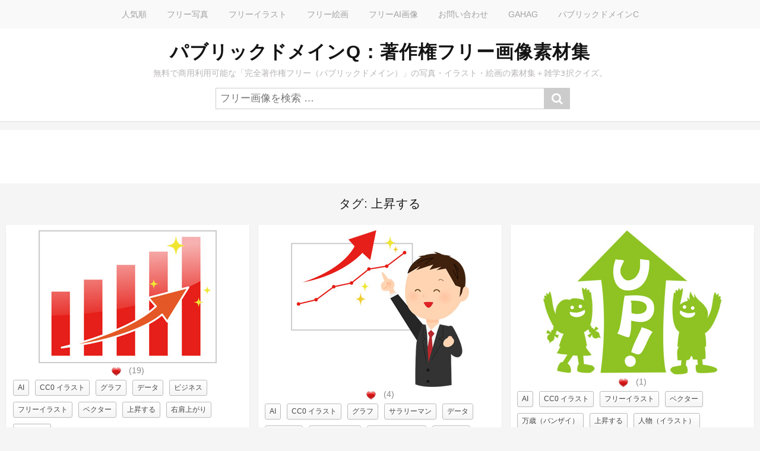

--- FILE ---
content_type: text/html; charset=UTF-8
request_url: https://publicdomainq.net/tag/%E4%B8%8A%E6%98%87%E3%81%99%E3%82%8B/?meta_key=ratings_users&orderby=meta_value_num&order=DESC
body_size: 22412
content:
<!DOCTYPE html>
<html lang="ja">
<head>
<meta charset="UTF-8">
<meta name="viewport" content="width=device-width, initial-scale=1">
<meta name="description" content="無料で商用利用が可能な、完全著作権フリーの写真・画像・イラスト・絵画の素材集＋雑学三択クイズ。素材は「パブリックドメイン」なので、利用規約なし、クレジット不要、改変・再配布も可能。"/>
<style id='wp-img-auto-sizes-contain-inline-css' type='text/css'>img:is([sizes=auto i],[sizes^="auto," i]){contain-intrinsic-size:3000px 1500px}</style><style id='wp-emoji-styles-inline-css' type='text/css'>img.wp-smiley,img.emoji{display:inline!important;border:none!important;box-shadow:none!important;height:1em!important;width:1em!important;margin:0 .07em!important;vertical-align:-.1em!important;background:none!important;padding:0!important}</style><style id='wp-block-library-inline-css' type='text/css'>:root{--wp-block-synced-color:#7a00df;--wp-block-synced-color--rgb:122 , 0 , 223;--wp-bound-block-color:var(--wp-block-synced-color);--wp-editor-canvas-background:#ddd;--wp-admin-theme-color:#007cba;--wp-admin-theme-color--rgb:0 , 124 , 186;--wp-admin-theme-color-darker-10:#006ba1;--wp-admin-theme-color-darker-10--rgb:0 , 107 , 160.5;--wp-admin-theme-color-darker-20:#005a87;--wp-admin-theme-color-darker-20--rgb:0 , 90 , 135;--wp-admin-border-width-focus:2px}@media (min-resolution:192dpi){:root{--wp-admin-border-width-focus:1.5px}}.wp-element-button{cursor:pointer}:root .has-very-light-gray-background-color{background-color:#eee}:root .has-very-dark-gray-background-color{background-color:#313131}:root .has-very-light-gray-color{color:#eee}:root .has-very-dark-gray-color{color:#313131}:root .has-vivid-green-cyan-to-vivid-cyan-blue-gradient-background{background:linear-gradient(135deg,#00d084,#0693e3)}:root .has-purple-crush-gradient-background{background:linear-gradient(135deg,#34e2e4,#4721fb 50%,#ab1dfe)}:root .has-hazy-dawn-gradient-background{background:linear-gradient(135deg,#faaca8,#dad0ec)}:root .has-subdued-olive-gradient-background{background:linear-gradient(135deg,#fafae1,#67a671)}:root .has-atomic-cream-gradient-background{background:linear-gradient(135deg,#fdd79a,#004a59)}:root .has-nightshade-gradient-background{background:linear-gradient(135deg,#330968,#31cdcf)}:root .has-midnight-gradient-background{background:linear-gradient(135deg,#020381,#2874fc)}:root{--wp--preset--font-size--normal:16px;--wp--preset--font-size--huge:42px}.has-regular-font-size{font-size:1em}.has-larger-font-size{font-size:2.625em}.has-normal-font-size{font-size:var(--wp--preset--font-size--normal)}.has-huge-font-size{font-size:var(--wp--preset--font-size--huge)}.has-text-align-center{text-align:center}.has-text-align-left{text-align:left}.has-text-align-right{text-align:right}.has-fit-text{white-space:nowrap!important}#end-resizable-editor-section{display:none}.aligncenter{clear:both}.items-justified-left{justify-content:flex-start}.items-justified-center{justify-content:center}.items-justified-right{justify-content:flex-end}.items-justified-space-between{justify-content:space-between}.screen-reader-text{border:0;clip-path:inset(50%);height:1px;margin:-1px;overflow:hidden;padding:0;position:absolute;width:1px;word-wrap:normal!important}.screen-reader-text:focus{background-color:#ddd;clip-path:none;color:#444;display:block;font-size:1em;height:auto;left:5px;line-height:normal;padding:15px 23px 14px;text-decoration:none;top:5px;width:auto;z-index:100000}html :where(.has-border-color){border-style:solid}html :where([style*=border-top-color]){border-top-style:solid}html :where([style*=border-right-color]){border-right-style:solid}html :where([style*=border-bottom-color]){border-bottom-style:solid}html :where([style*=border-left-color]){border-left-style:solid}html :where([style*=border-width]){border-style:solid}html :where([style*=border-top-width]){border-top-style:solid}html :where([style*=border-right-width]){border-right-style:solid}html :where([style*=border-bottom-width]){border-bottom-style:solid}html :where([style*=border-left-width]){border-left-style:solid}html :where(img[class*=wp-image-]){height:auto;max-width:100%}:where(figure){margin:0 0 1em}html :where(.is-position-sticky){--wp-admin--admin-bar--position-offset:var(--wp-admin--admin-bar--height,0)}@media screen and (max-width:600px){html :where(.is-position-sticky){--wp-admin--admin-bar--position-offset:0}}</style><style id='global-styles-inline-css' type='text/css'>:root{--wp--preset--aspect-ratio--square:1;--wp--preset--aspect-ratio--4-3: 4/3;--wp--preset--aspect-ratio--3-4: 3/4;--wp--preset--aspect-ratio--3-2: 3/2;--wp--preset--aspect-ratio--2-3: 2/3;--wp--preset--aspect-ratio--16-9: 16/9;--wp--preset--aspect-ratio--9-16: 9/16;--wp--preset--color--black:#000;--wp--preset--color--cyan-bluish-gray:#abb8c3;--wp--preset--color--white:#fff;--wp--preset--color--pale-pink:#f78da7;--wp--preset--color--vivid-red:#cf2e2e;--wp--preset--color--luminous-vivid-orange:#ff6900;--wp--preset--color--luminous-vivid-amber:#fcb900;--wp--preset--color--light-green-cyan:#7bdcb5;--wp--preset--color--vivid-green-cyan:#00d084;--wp--preset--color--pale-cyan-blue:#8ed1fc;--wp--preset--color--vivid-cyan-blue:#0693e3;--wp--preset--color--vivid-purple:#9b51e0;--wp--preset--gradient--vivid-cyan-blue-to-vivid-purple:linear-gradient(135deg,#0693e3 0%,#9b51e0 100%);--wp--preset--gradient--light-green-cyan-to-vivid-green-cyan:linear-gradient(135deg,#7adcb4 0%,#00d082 100%);--wp--preset--gradient--luminous-vivid-amber-to-luminous-vivid-orange:linear-gradient(135deg,#fcb900 0%,#ff6900 100%);--wp--preset--gradient--luminous-vivid-orange-to-vivid-red:linear-gradient(135deg,#ff6900 0%,#cf2e2e 100%);--wp--preset--gradient--very-light-gray-to-cyan-bluish-gray:linear-gradient(135deg,#eee 0%,#a9b8c3 100%);--wp--preset--gradient--cool-to-warm-spectrum:linear-gradient(135deg,#4aeadc 0%,#9778d1 20%,#cf2aba 40%,#ee2c82 60%,#fb6962 80%,#fef84c 100%);--wp--preset--gradient--blush-light-purple:linear-gradient(135deg,#ffceec 0%,#9896f0 100%);--wp--preset--gradient--blush-bordeaux:linear-gradient(135deg,#fecda5 0%,#fe2d2d 50%,#6b003e 100%);--wp--preset--gradient--luminous-dusk:linear-gradient(135deg,#ffcb70 0%,#c751c0 50%,#4158d0 100%);--wp--preset--gradient--pale-ocean:linear-gradient(135deg,#fff5cb 0%,#b6e3d4 50%,#33a7b5 100%);--wp--preset--gradient--electric-grass:linear-gradient(135deg,#caf880 0%,#71ce7e 100%);--wp--preset--gradient--midnight:linear-gradient(135deg,#020381 0%,#2874fc 100%);--wp--preset--font-size--small:13px;--wp--preset--font-size--medium:20px;--wp--preset--font-size--large:36px;--wp--preset--font-size--x-large:42px;--wp--preset--spacing--20:.44rem;--wp--preset--spacing--30:.67rem;--wp--preset--spacing--40:1rem;--wp--preset--spacing--50:1.5rem;--wp--preset--spacing--60:2.25rem;--wp--preset--spacing--70:3.38rem;--wp--preset--spacing--80:5.06rem;--wp--preset--shadow--natural:6px 6px 9px rgba(0,0,0,.2);--wp--preset--shadow--deep:12px 12px 50px rgba(0,0,0,.4);--wp--preset--shadow--sharp:6px 6px 0 rgba(0,0,0,.2);--wp--preset--shadow--outlined:6px 6px 0 -3px #fff , 6px 6px #000;--wp--preset--shadow--crisp:6px 6px 0 #000}:where(.is-layout-flex){gap:.5em}:where(.is-layout-grid){gap:.5em}body .is-layout-flex{display:flex}.is-layout-flex{flex-wrap:wrap;align-items:center}.is-layout-flex > :is(*, div){margin:0}body .is-layout-grid{display:grid}.is-layout-grid > :is(*, div){margin:0}:where(.wp-block-columns.is-layout-flex){gap:2em}:where(.wp-block-columns.is-layout-grid){gap:2em}:where(.wp-block-post-template.is-layout-flex){gap:1.25em}:where(.wp-block-post-template.is-layout-grid){gap:1.25em}.has-black-color{color:var(--wp--preset--color--black)!important}.has-cyan-bluish-gray-color{color:var(--wp--preset--color--cyan-bluish-gray)!important}.has-white-color{color:var(--wp--preset--color--white)!important}.has-pale-pink-color{color:var(--wp--preset--color--pale-pink)!important}.has-vivid-red-color{color:var(--wp--preset--color--vivid-red)!important}.has-luminous-vivid-orange-color{color:var(--wp--preset--color--luminous-vivid-orange)!important}.has-luminous-vivid-amber-color{color:var(--wp--preset--color--luminous-vivid-amber)!important}.has-light-green-cyan-color{color:var(--wp--preset--color--light-green-cyan)!important}.has-vivid-green-cyan-color{color:var(--wp--preset--color--vivid-green-cyan)!important}.has-pale-cyan-blue-color{color:var(--wp--preset--color--pale-cyan-blue)!important}.has-vivid-cyan-blue-color{color:var(--wp--preset--color--vivid-cyan-blue)!important}.has-vivid-purple-color{color:var(--wp--preset--color--vivid-purple)!important}.has-black-background-color{background-color:var(--wp--preset--color--black)!important}.has-cyan-bluish-gray-background-color{background-color:var(--wp--preset--color--cyan-bluish-gray)!important}.has-white-background-color{background-color:var(--wp--preset--color--white)!important}.has-pale-pink-background-color{background-color:var(--wp--preset--color--pale-pink)!important}.has-vivid-red-background-color{background-color:var(--wp--preset--color--vivid-red)!important}.has-luminous-vivid-orange-background-color{background-color:var(--wp--preset--color--luminous-vivid-orange)!important}.has-luminous-vivid-amber-background-color{background-color:var(--wp--preset--color--luminous-vivid-amber)!important}.has-light-green-cyan-background-color{background-color:var(--wp--preset--color--light-green-cyan)!important}.has-vivid-green-cyan-background-color{background-color:var(--wp--preset--color--vivid-green-cyan)!important}.has-pale-cyan-blue-background-color{background-color:var(--wp--preset--color--pale-cyan-blue)!important}.has-vivid-cyan-blue-background-color{background-color:var(--wp--preset--color--vivid-cyan-blue)!important}.has-vivid-purple-background-color{background-color:var(--wp--preset--color--vivid-purple)!important}.has-black-border-color{border-color:var(--wp--preset--color--black)!important}.has-cyan-bluish-gray-border-color{border-color:var(--wp--preset--color--cyan-bluish-gray)!important}.has-white-border-color{border-color:var(--wp--preset--color--white)!important}.has-pale-pink-border-color{border-color:var(--wp--preset--color--pale-pink)!important}.has-vivid-red-border-color{border-color:var(--wp--preset--color--vivid-red)!important}.has-luminous-vivid-orange-border-color{border-color:var(--wp--preset--color--luminous-vivid-orange)!important}.has-luminous-vivid-amber-border-color{border-color:var(--wp--preset--color--luminous-vivid-amber)!important}.has-light-green-cyan-border-color{border-color:var(--wp--preset--color--light-green-cyan)!important}.has-vivid-green-cyan-border-color{border-color:var(--wp--preset--color--vivid-green-cyan)!important}.has-pale-cyan-blue-border-color{border-color:var(--wp--preset--color--pale-cyan-blue)!important}.has-vivid-cyan-blue-border-color{border-color:var(--wp--preset--color--vivid-cyan-blue)!important}.has-vivid-purple-border-color{border-color:var(--wp--preset--color--vivid-purple)!important}.has-vivid-cyan-blue-to-vivid-purple-gradient-background{background:var(--wp--preset--gradient--vivid-cyan-blue-to-vivid-purple)!important}.has-light-green-cyan-to-vivid-green-cyan-gradient-background{background:var(--wp--preset--gradient--light-green-cyan-to-vivid-green-cyan)!important}.has-luminous-vivid-amber-to-luminous-vivid-orange-gradient-background{background:var(--wp--preset--gradient--luminous-vivid-amber-to-luminous-vivid-orange)!important}.has-luminous-vivid-orange-to-vivid-red-gradient-background{background:var(--wp--preset--gradient--luminous-vivid-orange-to-vivid-red)!important}.has-very-light-gray-to-cyan-bluish-gray-gradient-background{background:var(--wp--preset--gradient--very-light-gray-to-cyan-bluish-gray)!important}.has-cool-to-warm-spectrum-gradient-background{background:var(--wp--preset--gradient--cool-to-warm-spectrum)!important}.has-blush-light-purple-gradient-background{background:var(--wp--preset--gradient--blush-light-purple)!important}.has-blush-bordeaux-gradient-background{background:var(--wp--preset--gradient--blush-bordeaux)!important}.has-luminous-dusk-gradient-background{background:var(--wp--preset--gradient--luminous-dusk)!important}.has-pale-ocean-gradient-background{background:var(--wp--preset--gradient--pale-ocean)!important}.has-electric-grass-gradient-background{background:var(--wp--preset--gradient--electric-grass)!important}.has-midnight-gradient-background{background:var(--wp--preset--gradient--midnight)!important}.has-small-font-size{font-size:var(--wp--preset--font-size--small)!important}.has-medium-font-size{font-size:var(--wp--preset--font-size--medium)!important}.has-large-font-size{font-size:var(--wp--preset--font-size--large)!important}.has-x-large-font-size{font-size:var(--wp--preset--font-size--x-large)!important}</style><style id='classic-theme-styles-inline-css' type='text/css'>.wp-block-button__link{color:#fff;background-color:#32373c;border-radius:9999px;box-shadow:none;text-decoration:none;padding:calc(.667em + 2px) calc(1.333em + 2px);font-size:1.125em}.wp-block-file__button{background:#32373c;color:#fff;text-decoration:none}</style><link rel='stylesheet' id='wp-postratings-css' href='https://publicdomainq.net/wp-content/plugins/wp-postratings/css/postratings-css.css?ver=1.91.2' type='text/css' media='all'/><link rel='stylesheet' id='stacker-style-css' href='https://publicdomainq.net/wp-content/themes/stacker-lite/style.css?ver=6.9' type='text/css' media='all'/><link rel='stylesheet' id='font-awesome-css' href='https://publicdomainq.net/wp-content/themes/stacker-lite/inc/font-awesome-4.3.0/css/A.font-awesome.min.css,qver=6.9.pagespeed.cf.fUv_37LnGW.css' type='text/css' media='all'/><link rel='stylesheet' id='stacker-fonts-css' href='//fonts.googleapis.com/css?family=Varela&#038;subset=latin%2Clatin-ext' type='text/css' media='all'/><style type="text/css">.recentcomments a{display:inline!important;padding:0!important;margin:0!important}</style><script async src="https://pagead2.googlesyndication.com/pagead/js/adsbygoogle.js?client=ca-pub-0394183415513720" crossorigin="anonymous"></script>
<script>(adsbygoogle=window.adsbygoogle||[]).push({google_ad_client:"ca-pub-0394183415513720",enable_page_level_ads:true});</script>
<!-- Google tag (gtag.js) -->
<script async src="https://www.googletagmanager.com/gtag/js?id=UA-83257856-1"></script>
<script>window.dataLayer=window.dataLayer||[];function gtag(){dataLayer.push(arguments);}gtag('js',new Date());gtag('config','UA-83257856-1');</script>
<meta name='robots' content='index, follow, max-image-preview:large, max-snippet:-1, max-video-preview:-1'/>
<!-- This site is optimized with the Yoast SEO plugin v26.8 - https://yoast.com/product/yoast-seo-wordpress/ -->
<title>上昇する | パブリックドメインQ：著作権フリー画像素材集</title>
<link rel="canonical" href="https://publicdomainq.net/tag/上昇する/"/>
<link rel="next" href="https://publicdomainq.net/tag/%e4%b8%8a%e6%98%87%e3%81%99%e3%82%8b/page/2/"/>
<meta property="og:locale" content="ja_JP"/>
<meta property="og:type" content="article"/>
<meta property="og:title" content="上昇する | パブリックドメインQ：著作権フリー画像素材集"/>
<meta property="og:url" content="https://publicdomainq.net/tag/上昇する/"/>
<meta property="og:site_name" content="パブリックドメインQ：著作権フリー画像素材集"/>
<meta name="twitter:card" content="summary_large_image"/>
<script type="application/ld+json" class="yoast-schema-graph">{"@context":"https://schema.org","@graph":[{"@type":"CollectionPage","@id":"https://publicdomainq.net/tag/%e4%b8%8a%e6%98%87%e3%81%99%e3%82%8b/","url":"https://publicdomainq.net/tag/%e4%b8%8a%e6%98%87%e3%81%99%e3%82%8b/","name":"上昇する | パブリックドメインQ：著作権フリー画像素材集","isPartOf":{"@id":"https://publicdomainq.net/#website"},"breadcrumb":{"@id":"https://publicdomainq.net/tag/%e4%b8%8a%e6%98%87%e3%81%99%e3%82%8b/#breadcrumb"},"inLanguage":"ja"},{"@type":"BreadcrumbList","@id":"https://publicdomainq.net/tag/%e4%b8%8a%e6%98%87%e3%81%99%e3%82%8b/#breadcrumb","itemListElement":[{"@type":"ListItem","position":1,"name":"ホーム","item":"https://publicdomainq.net/"},{"@type":"ListItem","position":2,"name":"上昇する"}]},{"@type":"WebSite","@id":"https://publicdomainq.net/#website","url":"https://publicdomainq.net/","name":"パブリックドメインQ：著作権フリー画像素材集","description":"無料で商用利用可能な「完全著作権フリー（パブリックドメイン）」の写真・イラスト・絵画の素材集＋雑学3択クイズ。","potentialAction":[{"@type":"SearchAction","target":{"@type":"EntryPoint","urlTemplate":"https://publicdomainq.net/?s={search_term_string}"},"query-input":{"@type":"PropertyValueSpecification","valueRequired":true,"valueName":"search_term_string"}}],"inLanguage":"ja"}]}</script>
<!-- / Yoast SEO plugin. -->
<link rel='dns-prefetch' href='//fonts.googleapis.com'/>
<script type="text/javascript" src="https://publicdomainq.net/wp-includes/js/jquery/jquery.min.js,qver=3.7.1.pagespeed.jm.PoWN7KAtLT.js" id="jquery-core-js"></script>
<script type="text/javascript" src="https://publicdomainq.net/wp-includes/js/jquery/jquery-migrate.min.js,qver=3.4.1.pagespeed.jm.bhhu-RahTI.js" id="jquery-migrate-js"></script>
<link rel="https://api.w.org/" href="https://publicdomainq.net/wp-json/"/><link rel="alternate" title="JSON" type="application/json" href="https://publicdomainq.net/wp-json/wp/v2/tags/3435"/><link rel="EditURI" type="application/rsd+xml" title="RSD" href="https://publicdomainq.net/xmlrpc.php?rsd"/>
<meta name="generator" content="WordPress 6.9"/>
<script async src="https://fundingchoicesmessages.google.com/i/pub-0394183415513720?ers=1"></script><script>(function(){function signalGooglefcPresent(){if(!window.frames['googlefcPresent']){if(document.body){const iframe=document.createElement('iframe');iframe.style='width: 0; height: 0; border: none; z-index: -1000; left: -1000px; top: -1000px;';iframe.style.display='none';iframe.name='googlefcPresent';document.body.appendChild(iframe);}else{setTimeout(signalGooglefcPresent,0);}}}signalGooglefcPresent();})();</script>
<script>(function(){'use strict';function aa(a){var b=0;return function(){return b<a.length?{done:!1,value:a[b++]}:{done:!0}}}var ba=typeof Object.defineProperties=="function"?Object.defineProperty:function(a,b,c){if(a==Array.prototype||a==Object.prototype)return a;a[b]=c.value;return a};function ca(a){a=["object"==typeof globalThis&&globalThis,a,"object"==typeof window&&window,"object"==typeof self&&self,"object"==typeof global&&global];for(var b=0;b<a.length;++b){var c=a[b];if(c&&c.Math==Math)return c}throw Error("Cannot find global object");}var da=ca(this);function l(a,b){if(b)a:{var c=da;a=a.split(".");for(var d=0;d<a.length-1;d++){var e=a[d];if(!(e in c))break a;c=c[e]}a=a[a.length-1];d=c[a];b=b(d);b!=d&&b!=null&&ba(c,a,{configurable:!0,writable:!0,value:b})}}function ea(a){return a.raw=a}function n(a){var b=typeof Symbol!="undefined"&&Symbol.iterator&&a[Symbol.iterator];if(b)return b.call(a);if(typeof a.length=="number")return{next:aa(a)};throw Error(String(a)+" is not an iterable or ArrayLike");}function fa(a){for(var b,c=[];!(b=a.next()).done;)c.push(b.value);return c}var ha=typeof Object.create=="function"?Object.create:function(a){function b(){}b.prototype=a;return new b},p;if(typeof Object.setPrototypeOf=="function")p=Object.setPrototypeOf;else{var q;a:{var ja={a:!0},ka={};try{ka.__proto__=ja;q=ka.a;break a}catch(a){}q=!1}p=q?function(a,b){a.__proto__=b;if(a.__proto__!==b)throw new TypeError(a+" is not extensible");return a}:null}var la=p;function t(a,b){a.prototype=ha(b.prototype);a.prototype.constructor=a;if(la)la(a,b);else for(var c in b)if(c!="prototype")if(Object.defineProperties){var d=Object.getOwnPropertyDescriptor(b,c);d&&Object.defineProperty(a,c,d)}else a[c]=b[c];a.A=b.prototype}function ma(){for(var a=Number(this),b=[],c=a;c<arguments.length;c++)b[c-a]=arguments[c];return b}l("Object.is",function(a){return a?a:function(b,c){return b===c?b!==0||1/b===1/c:b!==b&&c!==c}});l("Array.prototype.includes",function(a){return a?a:function(b,c){var d=this;d instanceof String&&(d=String(d));var e=d.length;c=c||0;for(c<0&&(c=Math.max(c+e,0));c<e;c++){var f=d[c];if(f===b||Object.is(f,b))return!0}return!1}});l("String.prototype.includes",function(a){return a?a:function(b,c){if(this==null)throw new TypeError("The 'this' value for String.prototype.includes must not be null or undefined");if(b instanceof RegExp)throw new TypeError("First argument to String.prototype.includes must not be a regular expression");return this.indexOf(b,c||0)!==-1}});l("Number.MAX_SAFE_INTEGER",function(){return 9007199254740991});l("Number.isFinite",function(a){return a?a:function(b){return typeof b!=="number"?!1:!isNaN(b)&&b!==Infinity&&b!==-Infinity}});l("Number.isInteger",function(a){return a?a:function(b){return Number.isFinite(b)?b===Math.floor(b):!1}});l("Number.isSafeInteger",function(a){return a?a:function(b){return Number.isInteger(b)&&Math.abs(b)<=Number.MAX_SAFE_INTEGER}});l("Math.trunc",function(a){return a?a:function(b){b=Number(b);if(isNaN(b)||b===Infinity||b===-Infinity||b===0)return b;var c=Math.floor(Math.abs(b));return b<0?-c:c}});var u=this||self;function v(a,b){a:{var c=["CLOSURE_FLAGS"];for(var d=u,e=0;e<c.length;e++)if(d=d[c[e]],d==null){c=null;break a}c=d}a=c&&c[a];return a!=null?a:b}function w(a){return a};function na(a){u.setTimeout(function(){throw a;},0)};var oa=v(610401301,!1),pa=v(188588736,!0),qa=v(645172343,v(1,!0));var x,ra=u.navigator;x=ra?ra.userAgentData||null:null;function z(a){return oa?x?x.brands.some(function(b){return(b=b.brand)&&b.indexOf(a)!=-1}):!1:!1}function A(a){var b;a:{if(b=u.navigator)if(b=b.userAgent)break a;b=""}return b.indexOf(a)!=-1};function B(){return oa?!!x&&x.brands.length>0:!1}function C(){return B()?z("Chromium"):(A("Chrome")||A("CriOS"))&&!(B()?0:A("Edge"))||A("Silk")};var sa=B()?!1:A("Trident")||A("MSIE");!A("Android")||C();C();A("Safari")&&(C()||(B()?0:A("Coast"))||(B()?0:A("Opera"))||(B()?0:A("Edge"))||(B()?z("Microsoft Edge"):A("Edg/"))||B()&&z("Opera"));var ta={},D=null;var ua=typeof Uint8Array!=="undefined",va=!sa&&typeof btoa==="function";var wa;function E(){return typeof BigInt==="function"};var F=typeof Symbol==="function"&&typeof Symbol()==="symbol";function xa(a){return typeof Symbol==="function"&&typeof Symbol()==="symbol"?Symbol():a}var G=xa(),ya=xa("2ex");var za=F?function(a,b){a[G]|=b}:function(a,b){a.g!==void 0?a.g|=b:Object.defineProperties(a,{g:{value:b,configurable:!0,writable:!0,enumerable:!1}})},H=F?function(a){return a[G]|0}:function(a){return a.g|0},I=F?function(a){return a[G]}:function(a){return a.g},J=F?function(a,b){a[G]=b}:function(a,b){a.g!==void 0?a.g=b:Object.defineProperties(a,{g:{value:b,configurable:!0,writable:!0,enumerable:!1}})};function Aa(a,b){J(b,(a|0)&-14591)}function Ba(a,b){J(b,(a|34)&-14557)};var K={},Ca={};function Da(a){return!(!a||typeof a!=="object"||a.g!==Ca)}function Ea(a){return a!==null&&typeof a==="object"&&!Array.isArray(a)&&a.constructor===Object}function L(a,b,c){if(!Array.isArray(a)||a.length)return!1;var d=H(a);if(d&1)return!0;if(!(b&&(Array.isArray(b)?b.includes(c):b.has(c))))return!1;J(a,d|1);return!0};var M=0,N=0;function Fa(a){var b=a>>>0;M=b;N=(a-b)/4294967296>>>0}function Ga(a){if(a<0){Fa(-a);var b=n(Ha(M,N));a=b.next().value;b=b.next().value;M=a>>>0;N=b>>>0}else Fa(a)}function Ia(a,b){b>>>=0;a>>>=0;if(b<=2097151)var c=""+(4294967296*b+a);else E()?c=""+(BigInt(b)<<BigInt(32)|BigInt(a)):(c=(a>>>24|b<<8)&16777215,b=b>>16&65535,a=(a&16777215)+c*6777216+b*6710656,c+=b*8147497,b*=2,a>=1E7&&(c+=a/1E7>>>0,a%=1E7),c>=1E7&&(b+=c/1E7>>>0,c%=1E7),c=b+Ja(c)+Ja(a));return c}function Ja(a){a=String(a);return"0000000".slice(a.length)+a}function Ha(a,b){b=~b;a?a=~a+1:b+=1;return[a,b]};var Ka=/^-?([1-9][0-9]*|0)(\.[0-9]+)?$/;var O;function La(a,b){O=b;a=new a(b);O=void 0;return a}function P(a,b,c){a==null&&(a=O);O=void 0;if(a==null){var d=96;c?(a=[c],d|=512):a=[];b&&(d=d&-16760833|(b&1023)<<14)}else{if(!Array.isArray(a))throw Error("narr");d=H(a);if(d&2048)throw Error("farr");if(d&64)return a;d|=64;if(c&&(d|=512,c!==a[0]))throw Error("mid");a:{c=a;var e=c.length;if(e){var f=e-1;if(Ea(c[f])){d|=256;b=f-(+!!(d&512)-1);if(b>=1024)throw Error("pvtlmt");d=d&-16760833|(b&1023)<<14;break a}}if(b){b=Math.max(b,e-(+!!(d&512)-1));if(b>1024)throw Error("spvt");d=d&-16760833|(b&1023)<<14}}}J(a,d);return a};function Ma(a){switch(typeof a){case"number":return isFinite(a)?a:String(a);case"boolean":return a?1:0;case"object":if(a)if(Array.isArray(a)){if(L(a,void 0,0))return}else if(ua&&a!=null&&a instanceof Uint8Array){if(va){for(var b="",c=0,d=a.length-10240;c<d;)b+=String.fromCharCode.apply(null,a.subarray(c,c+=10240));b+=String.fromCharCode.apply(null,c?a.subarray(c):a);a=btoa(b)}else{b===void 0&&(b=0);if(!D){D={};c="ABCDEFGHIJKLMNOPQRSTUVWXYZabcdefghijklmnopqrstuvwxyz0123456789".split("");d=["+/=","+/","-_=","-_.","-_"];for(var e=0;e<5;e++){var f=c.concat(d[e].split(""));ta[e]=f;for(var g=0;g<f.length;g++){var h=f[g];D[h]===void 0&&(D[h]=g)}}}b=ta[b];c=Array(Math.floor(a.length/3));d=b[64]||"";for(e=f=0;f<a.length-2;f+=3){var k=a[f],m=a[f+1];h=a[f+2];g=b[k>>2];k=b[(k&3)<<4|m>>4];m=b[(m&15)<<2|h>>6];h=b[h&63];c[e++]=g+k+m+h}g=0;h=d;switch(a.length-f){case 2:g=a[f+1],h=b[(g&15)<<2]||d;case 1:a=a[f],c[e]=b[a>>2]+b[(a&3)<<4|g>>4]+h+d}a=c.join("")}return a}}return a};function Na(a,b,c){a=Array.prototype.slice.call(a);var d=a.length,e=b&256?a[d-1]:void 0;d+=e?-1:0;for(b=b&512?1:0;b<d;b++)a[b]=c(a[b]);if(e){b=a[b]={};for(var f in e)Object.prototype.hasOwnProperty.call(e,f)&&(b[f]=c(e[f]))}return a}function Oa(a,b,c,d,e){if(a!=null){if(Array.isArray(a))a=L(a,void 0,0)?void 0:e&&H(a)&2?a:Pa(a,b,c,d!==void 0,e);else if(Ea(a)){var f={},g;for(g in a)Object.prototype.hasOwnProperty.call(a,g)&&(f[g]=Oa(a[g],b,c,d,e));a=f}else a=b(a,d);return a}}function Pa(a,b,c,d,e){var f=d||c?H(a):0;d=d?!!(f&32):void 0;a=Array.prototype.slice.call(a);for(var g=0;g<a.length;g++)a[g]=Oa(a[g],b,c,d,e);c&&c(f,a);return a}function Qa(a){return a.s===K?a.toJSON():Ma(a)};function Ra(a,b,c){c=c===void 0?Ba:c;if(a!=null){if(ua&&a instanceof Uint8Array)return b?a:new Uint8Array(a);if(Array.isArray(a)){var d=H(a);if(d&2)return a;b&&(b=d===0||!!(d&32)&&!(d&64||!(d&16)));return b?(J(a,(d|34)&-12293),a):Pa(a,Ra,d&4?Ba:c,!0,!0)}a.s===K&&(c=a.h,d=I(c),a=d&2?a:La(a.constructor,Sa(c,d,!0)));return a}}function Sa(a,b,c){var d=c||b&2?Ba:Aa,e=!!(b&32);a=Na(a,b,function(f){return Ra(f,e,d)});za(a,32|(c?2:0));return a};function Ta(a,b){a=a.h;return Ua(a,I(a),b)}function Va(a,b,c,d){b=d+(+!!(b&512)-1);if(!(b<0||b>=a.length||b>=c))return a[b]}function Ua(a,b,c,d){if(c===-1)return null;var e=b>>14&1023||536870912;if(c>=e){if(b&256)return a[a.length-1][c]}else{var f=a.length;if(d&&b&256&&(d=a[f-1][c],d!=null)){if(Va(a,b,e,c)&&ya!=null){var g;a=(g=wa)!=null?g:wa={};g=a[ya]||0;g>=4||(a[ya]=g+1,g=Error(),g.__closure__error__context__984382||(g.__closure__error__context__984382={}),g.__closure__error__context__984382.severity="incident",na(g))}return d}return Va(a,b,e,c)}}function Wa(a,b,c,d,e){var f=b>>14&1023||536870912;if(c>=f||e&&!qa){var g=b;if(b&256)e=a[a.length-1];else{if(d==null)return;e=a[f+(+!!(b&512)-1)]={};g|=256}e[c]=d;c<f&&(a[c+(+!!(b&512)-1)]=void 0);g!==b&&J(a,g)}else a[c+(+!!(b&512)-1)]=d,b&256&&(a=a[a.length-1],c in a&&delete a[c])}function Xa(a,b){var c=Ya;var d=d===void 0?!1:d;var e=a.h;var f=I(e),g=Ua(e,f,b,d);if(g!=null&&typeof g==="object"&&g.s===K)c=g;else if(Array.isArray(g)){var h=H(g),k=h;k===0&&(k|=f&32);k|=f&2;k!==h&&J(g,k);c=new c(g)}else c=void 0;c!==g&&c!=null&&Wa(e,f,b,c,d);e=c;if(e==null)return e;a=a.h;f=I(a);f&2||(g=e,c=g.h,h=I(c),g=h&2?La(g.constructor,Sa(c,h,!1)):g,g!==e&&(e=g,Wa(a,f,b,e,d)));return e}function Za(a,b){a=Ta(a,b);return a==null||typeof a==="string"?a:void 0}function $a(a,b){var c=c===void 0?0:c;a=Ta(a,b);if(a!=null)if(b=typeof a,b==="number"?Number.isFinite(a):b!=="string"?0:Ka.test(a))if(typeof a==="number"){if(a=Math.trunc(a),!Number.isSafeInteger(a)){Ga(a);b=M;var d=N;if(a=d&2147483648)b=~b+1>>>0,d=~d>>>0,b==0&&(d=d+1>>>0);b=d*4294967296+(b>>>0);a=a?-b:b}}else if(b=Math.trunc(Number(a)),Number.isSafeInteger(b))a=String(b);else{if(b=a.indexOf("."),b!==-1&&(a=a.substring(0,b)),!(a[0]==="-"?a.length<20||a.length===20&&Number(a.substring(0,7))>-922337:a.length<19||a.length===19&&Number(a.substring(0,6))<922337)){if(a.length<16)Ga(Number(a));else if(E())a=BigInt(a),M=Number(a&BigInt(4294967295))>>>0,N=Number(a>>BigInt(32)&BigInt(4294967295));else{b=+(a[0]==="-");N=M=0;d=a.length;for(var e=b,f=(d-b)%6+b;f<=d;e=f,f+=6)e=Number(a.slice(e,f)),N*=1E6,M=M*1E6+e,M>=4294967296&&(N+=Math.trunc(M/4294967296),N>>>=0,M>>>=0);b&&(b=n(Ha(M,N)),a=b.next().value,b=b.next().value,M=a,N=b)}a=M;b=N;b&2147483648?E()?a=""+(BigInt(b|0)<<BigInt(32)|BigInt(a>>>0)):(b=n(Ha(a,b)),a=b.next().value,b=b.next().value,a="-"+Ia(a,b)):a=Ia(a,b)}}else a=void 0;return a!=null?a:c}function R(a,b){var c=c===void 0?"":c;a=Za(a,b);return a!=null?a:c};var S;function T(a,b,c){this.h=P(a,b,c)}T.prototype.toJSON=function(){return ab(this)};T.prototype.s=K;T.prototype.toString=function(){try{return S=!0,ab(this).toString()}finally{S=!1}};function ab(a){var b=S?a.h:Pa(a.h,Qa,void 0,void 0,!1);var c=!S;var d=pa?void 0:a.constructor.v;var e=I(c?a.h:b);if(a=b.length){var f=b[a-1],g=Ea(f);g?a--:f=void 0;e=+!!(e&512)-1;var h=b;if(g){b:{var k=f;var m={};g=!1;if(k)for(var r in k)if(Object.prototype.hasOwnProperty.call(k,r))if(isNaN(+r))m[r]=k[r];else{var y=k[r];Array.isArray(y)&&(L(y,d,+r)||Da(y)&&y.size===0)&&(y=null);y==null&&(g=!0);y!=null&&(m[r]=y)}if(g){for(var Q in m)break b;m=null}else m=k}k=m==null?f!=null:m!==f}for(var ia;a>0;a--){Q=a-1;r=h[Q];Q-=e;if(!(r==null||L(r,d,Q)||Da(r)&&r.size===0))break;ia=!0}if(h!==b||k||ia){if(!c)h=Array.prototype.slice.call(h,0,a);else if(ia||k||m)h.length=a;m&&h.push(m)}b=h}return b};function bb(a){return function(b){if(b==null||b=="")b=new a;else{b=JSON.parse(b);if(!Array.isArray(b))throw Error("dnarr");za(b,32);b=La(a,b)}return b}};function cb(a){this.h=P(a)}t(cb,T);var db=bb(cb);var U;function V(a){this.g=a}V.prototype.toString=function(){return this.g+""};var eb={};function fb(a){if(U===void 0){var b=null;var c=u.trustedTypes;if(c&&c.createPolicy){try{b=c.createPolicy("goog#html",{createHTML:w,createScript:w,createScriptURL:w})}catch(d){u.console&&u.console.error(d.message)}U=b}else U=b}a=(b=U)?b.createScriptURL(a):a;return new V(a,eb)};function gb(a){var b=ma.apply(1,arguments);if(b.length===0)return fb(a[0]);for(var c=a[0],d=0;d<b.length;d++)c+=encodeURIComponent(b[d])+a[d+1];return fb(c)};function hb(a,b){a.src=b instanceof V&&b.constructor===V?b.g:"type_error:TrustedResourceUrl";var c,d;(c=(b=(d=(c=(a.ownerDocument&&a.ownerDocument.defaultView||window).document).querySelector)==null?void 0:d.call(c,"script[nonce]"))?b.nonce||b.getAttribute("nonce")||"":"")&&a.setAttribute("nonce",c)};function ib(){return Math.floor(Math.random()*2147483648).toString(36)+Math.abs(Math.floor(Math.random()*2147483648)^Date.now()).toString(36)};function jb(a,b){b=String(b);a.contentType==="application/xhtml+xml"&&(b=b.toLowerCase());return a.createElement(b)}function kb(a){this.g=a||u.document||document};function lb(a){a=a===void 0?document:a;return a.createElement("script")};function mb(a,b,c,d,e,f){try{var g=a.g,h=lb(g);h.async=!0;hb(h,b);g.head.appendChild(h);h.addEventListener("load",function(){e();d&&g.head.removeChild(h)});h.addEventListener("error",function(){c>0?mb(a,b,c-1,d,e,f):(d&&g.head.removeChild(h),f())})}catch(k){f()}};var nb=u.atob("aHR0cHM6Ly93d3cuZ3N0YXRpYy5jb20vaW1hZ2VzL2ljb25zL21hdGVyaWFsL3N5c3RlbS8xeC93YXJuaW5nX2FtYmVyXzI0ZHAucG5n"),ob=u.atob("WW91IGFyZSBzZWVpbmcgdGhpcyBtZXNzYWdlIGJlY2F1c2UgYWQgb3Igc2NyaXB0IGJsb2NraW5nIHNvZnR3YXJlIGlzIGludGVyZmVyaW5nIHdpdGggdGhpcyBwYWdlLg=="),pb=u.atob("RGlzYWJsZSBhbnkgYWQgb3Igc2NyaXB0IGJsb2NraW5nIHNvZnR3YXJlLCB0aGVuIHJlbG9hZCB0aGlzIHBhZ2Uu");function qb(a,b,c){this.i=a;this.u=b;this.o=c;this.g=null;this.j=[];this.m=!1;this.l=new kb(this.i)}function rb(a){if(a.i.body&&!a.m){var b=function(){sb(a);u.setTimeout(function(){tb(a,3)},50)};mb(a.l,a.u,2,!0,function(){u[a.o]||b()},b);a.m=!0}}function sb(a){for(var b=W(1,5),c=0;c<b;c++){var d=X(a);a.i.body.appendChild(d);a.j.push(d)}b=X(a);b.style.bottom="0";b.style.left="0";b.style.position="fixed";b.style.width=W(100,110).toString()+"%";b.style.zIndex=W(2147483544,2147483644).toString();b.style.backgroundColor=ub(249,259,242,252,219,229);b.style.boxShadow="0 0 12px #888";b.style.color=ub(0,10,0,10,0,10);b.style.display="flex";b.style.justifyContent="center";b.style.fontFamily="Roboto, Arial";c=X(a);c.style.width=W(80,85).toString()+"%";c.style.maxWidth=W(750,775).toString()+"px";c.style.margin="24px";c.style.display="flex";c.style.alignItems="flex-start";c.style.justifyContent="center";d=jb(a.l.g,"IMG");d.className=ib();d.src=nb;d.alt="Warning icon";d.style.height="24px";d.style.width="24px";d.style.paddingRight="16px";var e=X(a),f=X(a);f.style.fontWeight="bold";f.textContent=ob;var g=X(a);g.textContent=pb;Y(a,e,f);Y(a,e,g);Y(a,c,d);Y(a,c,e);Y(a,b,c);a.g=b;a.i.body.appendChild(a.g);b=W(1,5);for(c=0;c<b;c++)d=X(a),a.i.body.appendChild(d),a.j.push(d)}function Y(a,b,c){for(var d=W(1,5),e=0;e<d;e++){var f=X(a);b.appendChild(f)}b.appendChild(c);c=W(1,5);for(d=0;d<c;d++)e=X(a),b.appendChild(e)}function W(a,b){return Math.floor(a+Math.random()*(b-a))}function ub(a,b,c,d,e,f){return"rgb("+W(Math.max(a,0),Math.min(b,255)).toString()+","+W(Math.max(c,0),Math.min(d,255)).toString()+","+W(Math.max(e,0),Math.min(f,255)).toString()+")"}function X(a){a=jb(a.l.g,"DIV");a.className=ib();return a}function tb(a,b){b<=0||a.g!=null&&a.g.offsetHeight!==0&&a.g.offsetWidth!==0||(vb(a),sb(a),u.setTimeout(function(){tb(a,b-1)},50))}function vb(a){for(var b=n(a.j),c=b.next();!c.done;c=b.next())(c=c.value)&&c.parentNode&&c.parentNode.removeChild(c);a.j=[];(b=a.g)&&b.parentNode&&b.parentNode.removeChild(b);a.g=null};function wb(a,b,c,d,e){function f(k){document.body?g(document.body):k>0?u.setTimeout(function(){f(k-1)},e):b()}function g(k){k.appendChild(h);u.setTimeout(function(){h?(h.offsetHeight!==0&&h.offsetWidth!==0?b():a(),h.parentNode&&h.parentNode.removeChild(h)):a()},d)}var h=xb(c);f(3)}function xb(a){var b=document.createElement("div");b.className=a;b.style.width="1px";b.style.height="1px";b.style.position="absolute";b.style.left="-10000px";b.style.top="-10000px";b.style.zIndex="-10000";return b};function Ya(a){this.h=P(a)}t(Ya,T);function yb(a){this.h=P(a)}t(yb,T);var zb=bb(yb);function Ab(a){if(!a)return null;a=Za(a,4);var b;a===null||a===void 0?b=null:b=fb(a);return b};var Bb=ea([""]),Cb=ea([""]);function Db(a,b){this.m=a;this.o=new kb(a.document);this.g=b;this.j=R(this.g,1);this.u=Ab(Xa(this.g,2))||gb(Bb);this.i=!1;b=Ab(Xa(this.g,13))||gb(Cb);this.l=new qb(a.document,b,R(this.g,12))}Db.prototype.start=function(){Eb(this)};function Eb(a){Fb(a);mb(a.o,a.u,3,!1,function(){a:{var b=a.j;var c=u.btoa(b);if(c=u[c]){try{var d=db(u.atob(c))}catch(e){b=!1;break a}b=b===Za(d,1)}else b=!1}b?Z(a,R(a.g,14)):(Z(a,R(a.g,8)),rb(a.l))},function(){wb(function(){Z(a,R(a.g,7));rb(a.l)},function(){return Z(a,R(a.g,6))},R(a.g,9),$a(a.g,10),$a(a.g,11))})}function Z(a,b){a.i||(a.i=!0,a=new a.m.XMLHttpRequest,a.open("GET",b,!0),a.send())}function Fb(a){var b=u.btoa(a.j);a.m[b]&&Z(a,R(a.g,5))};(function(a,b){u[a]=function(){var c=ma.apply(0,arguments);u[a]=function(){};b.call.apply(b,[null].concat(c instanceof Array?c:fa(n(c))))}})("__h82AlnkH6D91__",function(a){typeof window.atob==="function"&&(new Db(window,zb(window.atob(a)))).start()});}).call(this);window.__h82AlnkH6D91__("[base64]/[base64]/[base64]/[base64]");</script>
</head>
<body class="archive tag tag-3435 wp-theme-stacker-lite"><noscript><meta HTTP-EQUIV="refresh" content="0;url='https://publicdomainq.net/tag/%E4%B8%8A%E6%98%87%E3%81%99%E3%82%8B/?meta_key=ratings_users&amp;orderby=meta_value_num&amp;order=DESC&amp;PageSpeed=noscript'" /><style><!--table,div,span,font,p{display:none} --></style><div style="display:block">Please click <a href="https://publicdomainq.net/tag/%E4%B8%8A%E6%98%87%E3%81%99%E3%82%8B/?meta_key=ratings_users&amp;orderby=meta_value_num&amp;order=DESC&amp;PageSpeed=noscript">here</a> if you are not redirected within a few seconds.</div></noscript>
<div id="cssmenu" class="align-center">
<ul>
<li><a href="https://publicdomainq.net/tag/%E4%B8%8A%E6%98%87%E3%81%99%E3%82%8B/?meta_key=ratings_users&orderby=meta_value_num&order=DESC#038;orderby=meta_value_num&#038;order=DESC">人気順</a></li>
<li><a href="https://publicdomainq.net/tag/%e3%83%95%e3%83%aa%e3%83%bc%e5%86%99%e7%9c%9f/">フリー写真</a> </li>
<li><a href="https://publicdomainq.net/tag/%e3%83%95%e3%83%aa%e3%83%bc%e3%82%a4%e3%83%a9%e3%82%b9%e3%83%88/">フリーイラスト</a> </li>
<li><a href="https://publicdomainq.net/tag/%e3%83%95%e3%83%aa%e3%83%bc%e7%b5%b5%e7%94%bb/">フリー絵画</a> </li>
<li><a href="https://publicdomainq.net/tag/%e3%83%95%e3%83%aa%e3%83%bcai%e7%94%bb%e5%83%8f/">フリーAI画像</a> </li>
<li><a href="https://contact.publicdomainq.net/postmail.html">お問い合わせ</a> </li>
<li><a href="https://gahag.net/">GAHAG</a> </li>
<li><a href="https://publicdomainc.com/">パブリックドメインC</a> </li>
</ul>
</div>
<div id="header">
<div id="sitebranding">
<div class="site-branding">
<div class="site-title"><a href="https://publicdomainq.net/" rel="home">パブリックドメインQ：著作権フリー画像素材集</a></div>
<div class="site-description">無料で商用利用可能な「完全著作権フリー（パブリックドメイン）」の写真・イラスト・絵画の素材集＋雑学3択クイズ。</div>
<div class="searchbox">
<form role="search" method="get" id="searchform" action="https://publicdomainq.net/">
<div><label class="screen-reader-text" for="s">Search for:</label>
<input type="text" value="" name="s" id="s" placeholder="フリー画像を検索 …">
<input type="submit" id="searchsubmit" value="&#xf002;">
</div>
</form>
</div>
</div><!-- .site-branding -->
<div id="menu-social" class="menu">
</div>
</div><!--End Site Branding -->
</div>
<!--End Header --><div class="adboxt">
<script async src="https://pagead2.googlesyndication.com/pagead/js/adsbygoogle.js?client=ca-pub-0394183415513720" crossorigin="anonymous"></script>
<!-- pdq-01 -->
<ins class="adsbygoogle" style="display:block" data-ad-client="ca-pub-0394183415513720" data-ad-slot="6472545495" data-ad-format="horizontal" data-full-width-responsive="true"></ins>
<script>(adsbygoogle=window.adsbygoogle||[]).push({});</script>
</div>
<div class="demo-wrap">
<div class="wrapper">
<h1 class="archive-title">
タグ: <span>上昇する</span>	</h1>
<div class="masonry" id="scroll-wrapper">
<div class="item post-3861 post type-post status-publish format-standard hentry tag-ai tag-cc0- tag-3089 tag-2373 tag-1483 tag-2 tag-64 tag-3435 tag-3434 tag-3431">
<a href="https://publicdomainq.net/graph-ascending-0003111/" title="[無料イラスト] 右肩上がりのグラフ">
<img src="https://publicdomainq.net/images/201611/26s/publicdomainq-0003111.jpg" alt="[無料イラスト] 右肩上がりのグラフ"></a>
<div class="textbox4">
<img alt="rantings" src="https://publicdomainq.net/box/rating-heart.gif" style="vertical-align:middle;"/>
&nbsp;
(19)
</div>
<div class="listtag">
<a href="https://publicdomainq.net/tag/ai/" rel="tag">AI</a><a href="https://publicdomainq.net/tag/cc0-%e3%82%a4%e3%83%a9%e3%82%b9%e3%83%88/" rel="tag">CC0 イラスト</a><a href="https://publicdomainq.net/tag/%e3%82%b0%e3%83%a9%e3%83%95/" rel="tag">グラフ</a><a href="https://publicdomainq.net/tag/%e3%83%87%e3%83%bc%e3%82%bf/" rel="tag">データ</a><a href="https://publicdomainq.net/tag/%e3%83%93%e3%82%b8%e3%83%8d%e3%82%b9/" rel="tag">ビジネス</a><a href="https://publicdomainq.net/tag/%e3%83%95%e3%83%aa%e3%83%bc%e3%82%a4%e3%83%a9%e3%82%b9%e3%83%88/" rel="tag">フリーイラスト</a><a href="https://publicdomainq.net/tag/%e3%83%99%e3%82%af%e3%82%bf%e3%83%bc/" rel="tag">ベクター</a><a href="https://publicdomainq.net/tag/%e4%b8%8a%e6%98%87%e3%81%99%e3%82%8b/" rel="tag">上昇する</a><a href="https://publicdomainq.net/tag/%e5%8f%b3%e8%82%a9%e4%b8%8a%e3%81%8c%e3%82%8a/" rel="tag">右肩上がり</a><a href="https://publicdomainq.net/tag/%e6%a3%92%e3%82%b0%e3%83%a9%e3%83%95/" rel="tag">棒グラフ</a>
</div>
</div><!--End Post -->
<div class="item post-36201 post type-post status-publish format-standard hentry category-1 tag-cc0- tag-eps tag-3089 tag-2373 tag-1483 tag-2 tag-64 tag-3435 tag-3434 tag-3090 tag-3431">
<a href="https://publicdomainq.net/graph-ascending-0031638/" title="[フリーイラスト] 右肩上がりの棒グラフと折れ線グラフ">
<img src="https://publicdomainq.net/images/201902/20s/publicdomainq-0031638.jpg" alt="[無料イラスト] 右肩上がりの棒グラフと折れ線グラフ"></a>
<div class="textbox4">
<img alt="rantings" src="https://publicdomainq.net/box/rating-heart.gif" style="vertical-align:middle;"/>
&nbsp;
(13)
</div>
<div class="listtag">
<a href="https://publicdomainq.net/tag/cc0-%e3%82%a4%e3%83%a9%e3%82%b9%e3%83%88/" rel="tag">CC0 イラスト</a><a href="https://publicdomainq.net/tag/eps/" rel="tag">EPS</a><a href="https://publicdomainq.net/tag/%e3%82%b0%e3%83%a9%e3%83%95/" rel="tag">グラフ</a><a href="https://publicdomainq.net/tag/%e3%83%87%e3%83%bc%e3%82%bf/" rel="tag">データ</a><a href="https://publicdomainq.net/tag/%e3%83%93%e3%82%b8%e3%83%8d%e3%82%b9/" rel="tag">ビジネス</a><a href="https://publicdomainq.net/tag/%e3%83%95%e3%83%aa%e3%83%bc%e3%82%a4%e3%83%a9%e3%82%b9%e3%83%88/" rel="tag">フリーイラスト</a><a href="https://publicdomainq.net/tag/%e3%83%99%e3%82%af%e3%82%bf%e3%83%bc/" rel="tag">ベクター</a><a href="https://publicdomainq.net/tag/%e4%b8%8a%e6%98%87%e3%81%99%e3%82%8b/" rel="tag">上昇する</a><a href="https://publicdomainq.net/tag/%e5%8f%b3%e8%82%a9%e4%b8%8a%e3%81%8c%e3%82%8a/" rel="tag">右肩上がり</a><a href="https://publicdomainq.net/tag/%e6%8a%98%e3%82%8c%e7%b7%9a%e3%82%b0%e3%83%a9%e3%83%95/" rel="tag">折れ線グラフ</a><a href="https://publicdomainq.net/tag/%e6%a3%92%e3%82%b0%e3%83%a9%e3%83%95/" rel="tag">棒グラフ</a>
</div>
</div><!--End Post -->
<div class="item post-52660 post type-post status-publish format-standard hentry category-1 tag-cc0- tag-eps tag-3089 tag-2373 tag-1483 tag-2 tag-64 tag-3435 tag-3434 tag-7455">
<a href="https://publicdomainq.net/graph-up-0045950/" title="[フリーイラスト] アップするグラフ">
<img src="https://publicdomainq.net/images/202006/08s/publicdomainq-0045950.jpg" alt="[無料イラスト] アップするグラフ"></a>
<div class="textbox4">
<img alt="rantings" src="https://publicdomainq.net/box/rating-heart.gif" style="vertical-align:middle;"/>
&nbsp;
(4)
</div>
<div class="listtag">
<a href="https://publicdomainq.net/tag/cc0-%e3%82%a4%e3%83%a9%e3%82%b9%e3%83%88/" rel="tag">CC0 イラスト</a><a href="https://publicdomainq.net/tag/eps/" rel="tag">EPS</a><a href="https://publicdomainq.net/tag/%e3%82%b0%e3%83%a9%e3%83%95/" rel="tag">グラフ</a><a href="https://publicdomainq.net/tag/%e3%83%87%e3%83%bc%e3%82%bf/" rel="tag">データ</a><a href="https://publicdomainq.net/tag/%e3%83%93%e3%82%b8%e3%83%8d%e3%82%b9/" rel="tag">ビジネス</a><a href="https://publicdomainq.net/tag/%e3%83%95%e3%83%aa%e3%83%bc%e3%82%a4%e3%83%a9%e3%82%b9%e3%83%88/" rel="tag">フリーイラスト</a><a href="https://publicdomainq.net/tag/%e3%83%99%e3%82%af%e3%82%bf%e3%83%bc/" rel="tag">ベクター</a><a href="https://publicdomainq.net/tag/%e4%b8%8a%e6%98%87%e3%81%99%e3%82%8b/" rel="tag">上昇する</a><a href="https://publicdomainq.net/tag/%e5%8f%b3%e8%82%a9%e4%b8%8a%e3%81%8c%e3%82%8a/" rel="tag">右肩上がり</a><a href="https://publicdomainq.net/tag/%e5%a3%b2%e3%82%8a%e4%b8%8a%e3%81%92%ef%bc%88%e5%a3%b2%e4%b8%8a%e9%ab%98%ef%bc%89/" rel="tag">売り上げ（売上高）</a>
</div>
</div><!--End Post -->
<div class="item post-69514 post type-post status-publish format-standard hentry category-1 tag-cc0- tag-2 tag-3435 tag-162 tag-3434 tag-1323 tag-727 tag-420 tag-726 tag-5828">
<a href="https://publicdomainq.net/consumption-tax-people-0060331/" title="[フリーイラスト] どんどん負担が大きくなる消費税">
<img src="https://publicdomainq.net/images/202112/18s/publicdomainq-0060331.jpg" alt="どんどん負担が大きくなる消費税"></a>
<div class="textbox4">
<img alt="rantings" src="https://publicdomainq.net/box/rating-heart.gif" style="vertical-align:middle;"/>
&nbsp;
(4)
</div>
<div class="listtag">
<a href="https://publicdomainq.net/tag/cc0-%e3%82%a4%e3%83%a9%e3%82%b9%e3%83%88/" rel="tag">CC0 イラスト</a><a href="https://publicdomainq.net/tag/%e3%83%95%e3%83%aa%e3%83%bc%e3%82%a4%e3%83%a9%e3%82%b9%e3%83%88/" rel="tag">フリーイラスト</a><a href="https://publicdomainq.net/tag/%e4%b8%8a%e6%98%87%e3%81%99%e3%82%8b/" rel="tag">上昇する</a><a href="https://publicdomainq.net/tag/%e4%ba%ba%e7%89%a9%ef%bc%88%e3%82%a4%e3%83%a9%e3%82%b9%e3%83%88%ef%bc%89/" rel="tag">人物（イラスト）</a><a href="https://publicdomainq.net/tag/%e5%8f%b3%e8%82%a9%e4%b8%8a%e3%81%8c%e3%82%8a/" rel="tag">右肩上がり</a><a href="https://publicdomainq.net/tag/%e5%ae%b6%e6%97%8f%ef%bc%88%e3%82%a4%e3%83%a9%e3%82%b9%e3%83%88%ef%bc%89/" rel="tag">家族（イラスト）</a><a href="https://publicdomainq.net/tag/%e6%81%af%e5%ad%90/" rel="tag">息子</a><a href="https://publicdomainq.net/tag/%e6%af%8d%e8%a6%aa%ef%bc%88%e3%81%8a%e6%af%8d%e3%81%95%e3%82%93%ef%bc%89/" rel="tag">母親（お母さん）</a><a href="https://publicdomainq.net/tag/%e7%88%b6%e8%a6%aa%ef%bc%88%e3%81%8a%e7%88%b6%e3%81%95%e3%82%93%ef%bc%89/" rel="tag">父親（お父さん）</a><a href="https://publicdomainq.net/tag/%e7%a8%8e%e9%87%91/" rel="tag">税金</a>
</div>
</div><!--End Post -->
<div class="item post-45877 post type-post status-publish format-standard hentry category-1 tag-ai tag-cc0- tag-ol tag-3089 tag-2373 tag-1483 tag-1620 tag-2 tag-64 tag-1621 tag-2988 tag-3435 tag-162 tag-569 tag-3434 tag-3115 tag-3851 tag-198 tag-3090 tag-816 tag-393">
<a href="https://publicdomainq.net/business-woman-joy-0040159/" title="[フリーイラスト] 売上が上がって喜ぶ女性会社員">
<img src="https://publicdomainq.net/images/201911/13s/publicdomainq-0040159.jpg" alt="[無料イラスト] 売上が上がって喜ぶ女性会社員"></a>
<div class="textbox4">
<img alt="rantings" src="https://publicdomainq.net/box/rating-heart.gif" style="vertical-align:middle;"/>
&nbsp;
(4)
</div>
<div class="listtag">
<a href="https://publicdomainq.net/tag/ai/" rel="tag">AI</a><a href="https://publicdomainq.net/tag/cc0-%e3%82%a4%e3%83%a9%e3%82%b9%e3%83%88/" rel="tag">CC0 イラスト</a><a href="https://publicdomainq.net/tag/%e3%82%aa%e3%83%95%e3%82%a3%e3%82%b9%e3%83%ac%e3%83%87%e3%82%a3%ef%bc%88ol%ef%bc%89/" rel="tag">オフィスレディ（OL）</a><a href="https://publicdomainq.net/tag/%e3%82%b0%e3%83%a9%e3%83%95/" rel="tag">グラフ</a><a href="https://publicdomainq.net/tag/%e3%83%87%e3%83%bc%e3%82%bf/" rel="tag">データ</a><a href="https://publicdomainq.net/tag/%e3%83%93%e3%82%b8%e3%83%8d%e3%82%b9/" rel="tag">ビジネス</a><a href="https://publicdomainq.net/tag/%e3%83%93%e3%82%b8%e3%83%8d%e3%82%b9%e3%82%a6%e3%83%bc%e3%83%9e%e3%83%b3/" rel="tag">ビジネスウーマン</a><a href="https://publicdomainq.net/tag/%e3%83%95%e3%83%aa%e3%83%bc%e3%82%a4%e3%83%a9%e3%82%b9%e3%83%88/" rel="tag">フリーイラスト</a><a href="https://publicdomainq.net/tag/%e3%83%99%e3%82%af%e3%82%bf%e3%83%bc/" rel="tag">ベクター</a><a href="https://publicdomainq.net/tag/%e3%83%ac%e3%83%87%e3%82%a3%e3%83%bc%e3%82%b9%e3%82%b9%e3%83%bc%e3%83%84/" rel="tag">レディーススーツ</a><a href="https://publicdomainq.net/tag/%e4%b8%87%e6%ad%b3%ef%bc%88%e3%83%90%e3%83%b3%e3%82%b6%e3%82%a4%ef%bc%89/" rel="tag">万歳（バンザイ）</a><a href="https://publicdomainq.net/tag/%e4%b8%8a%e6%98%87%e3%81%99%e3%82%8b/" rel="tag">上昇する</a><a href="https://publicdomainq.net/tag/%e4%ba%ba%e7%89%a9%ef%bc%88%e3%82%a4%e3%83%a9%e3%82%b9%e3%83%88%ef%bc%89/" rel="tag">人物（イラスト）</a><a href="https://publicdomainq.net/tag/%e4%bb%95%e4%ba%8b/" rel="tag">仕事</a><a href="https://publicdomainq.net/tag/%e5%8f%b3%e8%82%a9%e4%b8%8a%e3%81%8c%e3%82%8a/" rel="tag">右肩上がり</a><a href="https://publicdomainq.net/tag/%e5%96%9c%e3%81%b6/" rel="tag">喜ぶ</a><a href="https://publicdomainq.net/tag/%e5%a5%b3%e6%80%a7%e7%a4%be%e5%93%a1%ef%bc%8866%ef%bc%89/" rel="tag">女性社員（66）</a><a href="https://publicdomainq.net/tag/%e5%a5%b3%e6%80%a7%ef%bc%88%e3%82%a4%e3%83%a9%e3%82%b9%e3%83%88%ef%bc%89/" rel="tag">女性（イラスト）</a><a href="https://publicdomainq.net/tag/%e6%8a%98%e3%82%8c%e7%b7%9a%e3%82%b0%e3%83%a9%e3%83%95/" rel="tag">折れ線グラフ</a><a href="https://publicdomainq.net/tag/%e8%81%b7%e6%a5%ad/" rel="tag">職業</a><a href="https://publicdomainq.net/tag/%e8%8b%a5%e3%81%84%e5%a5%b3%e6%80%a7/" rel="tag">若い女性</a>
</div>
</div><!--End Post -->
<div class="item post-45878 post type-post status-publish format-standard hentry category-1 tag-ai tag-cc0- tag-3089 tag-1485 tag-2373 tag-1483 tag-1484 tag-2 tag-64 tag-3435 tag-162 tag-569 tag-3434 tag-3115 tag-3090 tag-1291 tag-3849 tag-303 tag-816 tag-501">
<a href="https://publicdomainq.net/business-man-joy-0040160/" title="[フリーイラスト] 売上が上がって喜ぶ男性会社員">
<img src="https://publicdomainq.net/images/201911/13s/publicdomainq-0040160.jpg" alt="[無料イラスト] 売上が上がって喜ぶ男性会社員"></a>
<div class="textbox4">
<img alt="rantings" src="https://publicdomainq.net/box/rating-heart.gif" style="vertical-align:middle;"/>
&nbsp;
(4)
</div>
<div class="listtag">
<a href="https://publicdomainq.net/tag/ai/" rel="tag">AI</a><a href="https://publicdomainq.net/tag/cc0-%e3%82%a4%e3%83%a9%e3%82%b9%e3%83%88/" rel="tag">CC0 イラスト</a><a href="https://publicdomainq.net/tag/%e3%82%b0%e3%83%a9%e3%83%95/" rel="tag">グラフ</a><a href="https://publicdomainq.net/tag/%e3%82%b5%e3%83%a9%e3%83%aa%e3%83%bc%e3%83%9e%e3%83%b3/" rel="tag">サラリーマン</a><a href="https://publicdomainq.net/tag/%e3%83%87%e3%83%bc%e3%82%bf/" rel="tag">データ</a><a href="https://publicdomainq.net/tag/%e3%83%93%e3%82%b8%e3%83%8d%e3%82%b9/" rel="tag">ビジネス</a><a href="https://publicdomainq.net/tag/%e3%83%93%e3%82%b8%e3%83%8d%e3%82%b9%e3%83%9e%e3%83%b3/" rel="tag">ビジネスマン</a><a href="https://publicdomainq.net/tag/%e3%83%95%e3%83%aa%e3%83%bc%e3%82%a4%e3%83%a9%e3%82%b9%e3%83%88/" rel="tag">フリーイラスト</a><a href="https://publicdomainq.net/tag/%e3%83%99%e3%82%af%e3%82%bf%e3%83%bc/" rel="tag">ベクター</a><a href="https://publicdomainq.net/tag/%e4%b8%8a%e6%98%87%e3%81%99%e3%82%8b/" rel="tag">上昇する</a><a href="https://publicdomainq.net/tag/%e4%ba%ba%e7%89%a9%ef%bc%88%e3%82%a4%e3%83%a9%e3%82%b9%e3%83%88%ef%bc%89/" rel="tag">人物（イラスト）</a><a href="https://publicdomainq.net/tag/%e4%bb%95%e4%ba%8b/" rel="tag">仕事</a><a href="https://publicdomainq.net/tag/%e5%8f%b3%e8%82%a9%e4%b8%8a%e3%81%8c%e3%82%8a/" rel="tag">右肩上がり</a><a href="https://publicdomainq.net/tag/%e5%96%9c%e3%81%b6/" rel="tag">喜ぶ</a><a href="https://publicdomainq.net/tag/%e6%8a%98%e3%82%8c%e7%b7%9a%e3%82%b0%e3%83%a9%e3%83%95/" rel="tag">折れ線グラフ</a><a href="https://publicdomainq.net/tag/%e6%8c%87%e5%b7%ae%e3%81%99/" rel="tag">指差す</a><a href="https://publicdomainq.net/tag/%e7%94%b7%e6%80%a7%e7%a4%be%e5%93%a1%ef%bc%8864%ef%bc%89/" rel="tag">男性社員（64）</a><a href="https://publicdomainq.net/tag/%e7%94%b7%e6%80%a7%ef%bc%88%e3%82%a4%e3%83%a9%e3%82%b9%e3%83%88%ef%bc%89/" rel="tag">男性（イラスト）</a><a href="https://publicdomainq.net/tag/%e8%81%b7%e6%a5%ad/" rel="tag">職業</a><a href="https://publicdomainq.net/tag/%e8%8b%a5%e3%81%84%e7%94%b7%e6%80%a7/" rel="tag">若い男性</a>
</div>
</div><!--End Post -->
<div class="item post-52661 post type-post status-publish format-standard hentry category-1 tag-ai tag-cc0- tag-1485 tag-1483 tag-1484 tag-2 tag-64 tag-3435 tag-162 tag-1291 tag-303">
<a href="https://publicdomainq.net/business-man-up-0045951/" title="[フリーイラスト] 業績アップのサラリーマン男性">
<img src="https://publicdomainq.net/images/202006/08s/publicdomainq-0045951.jpg" alt="[無料イラスト] 業績アップのサラリーマン男性"></a>
<div class="textbox4">
<img alt="rantings" src="https://publicdomainq.net/box/rating-heart.gif" style="vertical-align:middle;"/>
&nbsp;
(3)
</div>
<div class="listtag">
<a href="https://publicdomainq.net/tag/ai/" rel="tag">AI</a><a href="https://publicdomainq.net/tag/cc0-%e3%82%a4%e3%83%a9%e3%82%b9%e3%83%88/" rel="tag">CC0 イラスト</a><a href="https://publicdomainq.net/tag/%e3%82%b5%e3%83%a9%e3%83%aa%e3%83%bc%e3%83%9e%e3%83%b3/" rel="tag">サラリーマン</a><a href="https://publicdomainq.net/tag/%e3%83%93%e3%82%b8%e3%83%8d%e3%82%b9/" rel="tag">ビジネス</a><a href="https://publicdomainq.net/tag/%e3%83%93%e3%82%b8%e3%83%8d%e3%82%b9%e3%83%9e%e3%83%b3/" rel="tag">ビジネスマン</a><a href="https://publicdomainq.net/tag/%e3%83%95%e3%83%aa%e3%83%bc%e3%82%a4%e3%83%a9%e3%82%b9%e3%83%88/" rel="tag">フリーイラスト</a><a href="https://publicdomainq.net/tag/%e3%83%99%e3%82%af%e3%82%bf%e3%83%bc/" rel="tag">ベクター</a><a href="https://publicdomainq.net/tag/%e4%b8%8a%e6%98%87%e3%81%99%e3%82%8b/" rel="tag">上昇する</a><a href="https://publicdomainq.net/tag/%e4%ba%ba%e7%89%a9%ef%bc%88%e3%82%a4%e3%83%a9%e3%82%b9%e3%83%88%ef%bc%89/" rel="tag">人物（イラスト）</a><a href="https://publicdomainq.net/tag/%e6%8c%87%e5%b7%ae%e3%81%99/" rel="tag">指差す</a><a href="https://publicdomainq.net/tag/%e7%94%b7%e6%80%a7%ef%bc%88%e3%82%a4%e3%83%a9%e3%82%b9%e3%83%88%ef%bc%89/" rel="tag">男性（イラスト）</a>
</div>
</div><!--End Post -->
<div class="item post-79703 post type-post status-publish format-standard hentry category-1 tag-cc0- tag-3089 tag-2 tag-3435 tag-162 tag-13615 tag-3397 tag-198 tag-482">
<a href="https://publicdomainq.net/grocery-price-rise-woman-0069332/" title="[フリーイラスト] 食料品の高騰に頭を悩ませる女性">
<img src="https://publicdomainq.net/pictures/2023s/2023-01s/2023-01-22s/publicdomainq-0069332.jpg" alt="フリーイラスト 食料品の高騰に頭を悩ませる女性"></a>
<div class="textbox4">
<img alt="rantings" src="https://publicdomainq.net/box/rating-heart.gif" style="vertical-align:middle;"/>
&nbsp;
(3)
</div>
<div class="listtag">
<a href="https://publicdomainq.net/tag/cc0-%e3%82%a4%e3%83%a9%e3%82%b9%e3%83%88/" rel="tag">CC0 イラスト</a><a href="https://publicdomainq.net/tag/%e3%82%b0%e3%83%a9%e3%83%95/" rel="tag">グラフ</a><a href="https://publicdomainq.net/tag/%e3%83%95%e3%83%aa%e3%83%bc%e3%82%a4%e3%83%a9%e3%82%b9%e3%83%88/" rel="tag">フリーイラスト</a><a href="https://publicdomainq.net/tag/%e4%b8%8a%e6%98%87%e3%81%99%e3%82%8b/" rel="tag">上昇する</a><a href="https://publicdomainq.net/tag/%e4%ba%ba%e7%89%a9%ef%bc%88%e3%82%a4%e3%83%a9%e3%82%b9%e3%83%88%ef%bc%89/" rel="tag">人物（イラスト）</a><a href="https://publicdomainq.net/tag/%e4%be%a1%e6%a0%bc/" rel="tag">価格</a><a href="https://publicdomainq.net/tag/%e5%9b%b0%e3%82%8b/" rel="tag">困る</a><a href="https://publicdomainq.net/tag/%e5%a5%b3%e6%80%a7%ef%bc%88%e3%82%a4%e3%83%a9%e3%82%b9%e3%83%88%ef%bc%89/" rel="tag">女性（イラスト）</a><a href="https://publicdomainq.net/tag/%e9%a3%9f%e3%81%b9%e7%89%a9%ef%bc%88%e3%82%a4%e3%83%a9%e3%82%b9%e3%83%88%ef%bc%89/" rel="tag">食べ物（イラスト）</a>
</div>
</div><!--End Post -->
<div class="item post-26537 post type-post status-publish format-standard hentry category-1 tag-cc0- tag-eps tag-3089 tag-2373 tag-1483 tag-2 tag-64 tag-3435 tag-3434 tag-3431 tag-1302">
<a href="https://publicdomainq.net/graph-ascending-0022891/" title="[フリーイラスト] 右肩上がりの棒グラフ">
<img src="https://publicdomainq.net/images/201806/07s/publicdomainq-0022891.jpg" alt="[無料イラスト] 右肩上がりの棒グラフ"></a>
<div class="textbox4">
<img alt="rantings" src="https://publicdomainq.net/box/rating-heart.gif" style="vertical-align:middle;"/>
&nbsp;
(3)
</div>
<div class="listtag">
<a href="https://publicdomainq.net/tag/cc0-%e3%82%a4%e3%83%a9%e3%82%b9%e3%83%88/" rel="tag">CC0 イラスト</a><a href="https://publicdomainq.net/tag/eps/" rel="tag">EPS</a><a href="https://publicdomainq.net/tag/%e3%82%b0%e3%83%a9%e3%83%95/" rel="tag">グラフ</a><a href="https://publicdomainq.net/tag/%e3%83%87%e3%83%bc%e3%82%bf/" rel="tag">データ</a><a href="https://publicdomainq.net/tag/%e3%83%93%e3%82%b8%e3%83%8d%e3%82%b9/" rel="tag">ビジネス</a><a href="https://publicdomainq.net/tag/%e3%83%95%e3%83%aa%e3%83%bc%e3%82%a4%e3%83%a9%e3%82%b9%e3%83%88/" rel="tag">フリーイラスト</a><a href="https://publicdomainq.net/tag/%e3%83%99%e3%82%af%e3%82%bf%e3%83%bc/" rel="tag">ベクター</a><a href="https://publicdomainq.net/tag/%e4%b8%8a%e6%98%87%e3%81%99%e3%82%8b/" rel="tag">上昇する</a><a href="https://publicdomainq.net/tag/%e5%8f%b3%e8%82%a9%e4%b8%8a%e3%81%8c%e3%82%8a/" rel="tag">右肩上がり</a><a href="https://publicdomainq.net/tag/%e6%a3%92%e3%82%b0%e3%83%a9%e3%83%95/" rel="tag">棒グラフ</a><a href="https://publicdomainq.net/tag/%e9%9d%92%e8%89%b2%ef%bc%88%e3%83%96%e3%83%ab%e3%83%bc%ef%bc%89/" rel="tag">青色（ブルー）</a>
</div>
</div><!--End Post -->
<div class="item post-28239 post type-post status-publish format-standard hentry category-1 tag-cc0- tag-3089 tag-6332 tag-1483 tag-1484 tag-4 tag-3435 tag-105 tag-569 tag-3434 tag-736 tag-5195 tag-138 tag-551 tag-816">
<a href="https://publicdomainq.net/business-man-success-0024447/" title="[フリー写真] 成績好調で笑うビジネスマン">
<img src="https://publicdomainq.net/images/201807/23s/publicdomainq-0024447.jpg" alt="[無料写真] 成績好調で笑うビジネスマン"></a>
<div class="textbox4">
<img alt="rantings" src="https://publicdomainq.net/box/rating-heart.gif" style="vertical-align:middle;"/>
&nbsp;
(3)
</div>
<div class="listtag">
<a href="https://publicdomainq.net/tag/cc0-%e5%86%99%e7%9c%9f/" rel="tag">CC0 写真</a><a href="https://publicdomainq.net/tag/%e3%82%b0%e3%83%a9%e3%83%95/" rel="tag">グラフ</a><a href="https://publicdomainq.net/tag/%e3%82%b9%e3%82%ad%e3%83%b3%e3%83%98%e3%83%83%e3%83%89/" rel="tag">スキンヘッド</a><a href="https://publicdomainq.net/tag/%e3%83%93%e3%82%b8%e3%83%8d%e3%82%b9/" rel="tag">ビジネス</a><a href="https://publicdomainq.net/tag/%e3%83%93%e3%82%b8%e3%83%8d%e3%82%b9%e3%83%9e%e3%83%b3/" rel="tag">ビジネスマン</a><a href="https://publicdomainq.net/tag/%e3%83%95%e3%83%aa%e3%83%bc%e5%86%99%e7%9c%9f/" rel="tag">フリー写真</a><a href="https://publicdomainq.net/tag/%e4%b8%8a%e6%98%87%e3%81%99%e3%82%8b/" rel="tag">上昇する</a><a href="https://publicdomainq.net/tag/%e4%ba%ba%e7%89%a9%ef%bc%88%e5%86%99%e7%9c%9f%ef%bc%89/" rel="tag">人物（写真）</a><a href="https://publicdomainq.net/tag/%e4%bb%95%e4%ba%8b/" rel="tag">仕事</a><a href="https://publicdomainq.net/tag/%e5%8f%b3%e8%82%a9%e4%b8%8a%e3%81%8c%e3%82%8a/" rel="tag">右肩上がり</a><a href="https://publicdomainq.net/tag/%e5%a4%96%e5%9b%bd%e4%ba%ba%e7%94%b7%e6%80%a7/" rel="tag">外国人男性</a><a href="https://publicdomainq.net/tag/%e6%88%90%e5%8a%9f/" rel="tag">成功</a><a href="https://publicdomainq.net/tag/%e7%94%b7%e6%80%a7%ef%bc%88%e5%86%99%e7%9c%9f%ef%bc%89/" rel="tag">男性（写真）</a><a href="https://publicdomainq.net/tag/%e7%ac%91%e9%a1%94%ef%bc%88%e7%ac%91%e3%81%86%ef%bc%89/" rel="tag">笑顔（笑う）</a><a href="https://publicdomainq.net/tag/%e8%81%b7%e6%a5%ad/" rel="tag">職業</a>
</div>
</div><!--End Post -->
<div class="item post-52659 post type-post status-publish format-standard hentry category-1 tag-ai tag-cc0- tag-3089 tag-1483 tag-2 tag-64 tag-3435 tag-3434 tag-7455 tag-1272">
<a href="https://publicdomainq.net/calculator-up-0045949/" title="[フリーイラスト] 電卓とダウンする売り上げ">
<img src="https://publicdomainq.net/images/202006/08s/publicdomainq-0045949.jpg" alt="[無料イラスト] 電卓とダウンする売り上げ"></a>
<div class="textbox4">
<img alt="rantings" src="https://publicdomainq.net/box/rating-heart.gif" style="vertical-align:middle;"/>
&nbsp;
(2)
</div>
<div class="listtag">
<a href="https://publicdomainq.net/tag/ai/" rel="tag">AI</a><a href="https://publicdomainq.net/tag/cc0-%e3%82%a4%e3%83%a9%e3%82%b9%e3%83%88/" rel="tag">CC0 イラスト</a><a href="https://publicdomainq.net/tag/%e3%82%b0%e3%83%a9%e3%83%95/" rel="tag">グラフ</a><a href="https://publicdomainq.net/tag/%e3%83%93%e3%82%b8%e3%83%8d%e3%82%b9/" rel="tag">ビジネス</a><a href="https://publicdomainq.net/tag/%e3%83%95%e3%83%aa%e3%83%bc%e3%82%a4%e3%83%a9%e3%82%b9%e3%83%88/" rel="tag">フリーイラスト</a><a href="https://publicdomainq.net/tag/%e3%83%99%e3%82%af%e3%82%bf%e3%83%bc/" rel="tag">ベクター</a><a href="https://publicdomainq.net/tag/%e4%b8%8a%e6%98%87%e3%81%99%e3%82%8b/" rel="tag">上昇する</a><a href="https://publicdomainq.net/tag/%e5%8f%b3%e8%82%a9%e4%b8%8a%e3%81%8c%e3%82%8a/" rel="tag">右肩上がり</a><a href="https://publicdomainq.net/tag/%e5%a3%b2%e3%82%8a%e4%b8%8a%e3%81%92%ef%bc%88%e5%a3%b2%e4%b8%8a%e9%ab%98%ef%bc%89/" rel="tag">売り上げ（売上高）</a><a href="https://publicdomainq.net/tag/%e9%9b%bb%e5%8d%93/" rel="tag">電卓</a>
</div>
</div><!--End Post -->
<div class="item post-96790 post type-post status-publish format-standard hentry category-1 tag-ai tag-cc0- tag-2 tag-64 tag-2988 tag-3435 tag-162 tag-527 tag-3115 tag-107 tag-822 tag-617 tag-7326">
<a href="https://publicdomainq.net/up-children-illustration-0079646/" title="[フリーイラスト] 成績アップを喜ぶ子供達">
<img src="https://publicdomainq.net/pictures/2024s/2024-04s/2024-04-26s/publicdomainq-0079646.jpg" alt="フリーイラスト 成績アップを喜ぶ子供達"></a>
<div class="textbox4">
<img alt="rantings" src="https://publicdomainq.net/box/rating-heart.gif" style="vertical-align:middle;"/>
&nbsp;
(1)
</div>
<div class="listtag">
<a href="https://publicdomainq.net/tag/ai/" rel="tag">AI</a><a href="https://publicdomainq.net/tag/cc0-%e3%82%a4%e3%83%a9%e3%82%b9%e3%83%88/" rel="tag">CC0 イラスト</a><a href="https://publicdomainq.net/tag/%e3%83%95%e3%83%aa%e3%83%bc%e3%82%a4%e3%83%a9%e3%82%b9%e3%83%88/" rel="tag">フリーイラスト</a><a href="https://publicdomainq.net/tag/%e3%83%99%e3%82%af%e3%82%bf%e3%83%bc/" rel="tag">ベクター</a><a href="https://publicdomainq.net/tag/%e4%b8%87%e6%ad%b3%ef%bc%88%e3%83%90%e3%83%b3%e3%82%b6%e3%82%a4%ef%bc%89/" rel="tag">万歳（バンザイ）</a><a href="https://publicdomainq.net/tag/%e4%b8%8a%e6%98%87%e3%81%99%e3%82%8b/" rel="tag">上昇する</a><a href="https://publicdomainq.net/tag/%e4%ba%ba%e7%89%a9%ef%bc%88%e3%82%a4%e3%83%a9%e3%82%b9%e3%83%88%ef%bc%89/" rel="tag">人物（イラスト）</a><a href="https://publicdomainq.net/tag/%e4%ba%ba%e7%89%a9%ef%bc%88%e3%82%b7%e3%83%ab%e3%82%a8%e3%83%83%e3%83%88%ef%bc%89/" rel="tag">人物（シルエット）</a><a href="https://publicdomainq.net/tag/%e5%96%9c%e3%81%b6/" rel="tag">喜ぶ</a><a href="https://publicdomainq.net/tag/%e5%a5%b3%e3%81%ae%e5%ad%90/" rel="tag">女の子</a><a href="https://publicdomainq.net/tag/%e5%ad%90%e4%be%9b%ef%bc%88%e3%82%a4%e3%83%a9%e3%82%b9%e3%83%88%ef%bc%89/" rel="tag">子供（イラスト）</a><a href="https://publicdomainq.net/tag/%e7%94%b7%e3%81%ae%e5%ad%90/" rel="tag">男の子</a><a href="https://publicdomainq.net/tag/%e7%9f%a2%e5%8d%b0/" rel="tag">矢印</a>
</div>
</div><!--End Post -->
<div class="item post-88164 post type-post status-publish format-standard hentry category-1 tag-cc0- tag-3089 tag-2373 tag-1483 tag-2 tag-3435 tag-3434 tag-3431">
<a href="https://publicdomainq.net/graph-ascending-illustration-0075702/" title="[フリーイラスト] 右肩上がりの青い棒グラフ">
<img src="https://publicdomainq.net/pictures/2023s/2023-11s/2023-11-14s/publicdomainq-0075702.jpg" alt="フリーイラスト 右肩上がりの青い棒グラフ"></a>
<div class="textbox4">
<img alt="rantings" src="https://publicdomainq.net/box/rating-heart.gif" style="vertical-align:middle;"/>
&nbsp;
(1)
</div>
<div class="listtag">
<a href="https://publicdomainq.net/tag/cc0-%e3%82%a4%e3%83%a9%e3%82%b9%e3%83%88/" rel="tag">CC0 イラスト</a><a href="https://publicdomainq.net/tag/%e3%82%b0%e3%83%a9%e3%83%95/" rel="tag">グラフ</a><a href="https://publicdomainq.net/tag/%e3%83%87%e3%83%bc%e3%82%bf/" rel="tag">データ</a><a href="https://publicdomainq.net/tag/%e3%83%93%e3%82%b8%e3%83%8d%e3%82%b9/" rel="tag">ビジネス</a><a href="https://publicdomainq.net/tag/%e3%83%95%e3%83%aa%e3%83%bc%e3%82%a4%e3%83%a9%e3%82%b9%e3%83%88/" rel="tag">フリーイラスト</a><a href="https://publicdomainq.net/tag/%e4%b8%8a%e6%98%87%e3%81%99%e3%82%8b/" rel="tag">上昇する</a><a href="https://publicdomainq.net/tag/%e5%8f%b3%e8%82%a9%e4%b8%8a%e3%81%8c%e3%82%8a/" rel="tag">右肩上がり</a><a href="https://publicdomainq.net/tag/%e6%a3%92%e3%82%b0%e3%83%a9%e3%83%95/" rel="tag">棒グラフ</a>
</div>
</div><!--End Post -->
<div class="item post-45879 post type-post status-publish format-standard hentry category-1 tag-cc0- tag-eps tag-3089 tag-2373 tag-1483 tag-2 tag-64 tag-3435 tag-3434 tag-3431">
<a href="https://publicdomainq.net/graph-ascending-0040161/" title="[フリーイラスト] アップするグラフ">
<img src="https://publicdomainq.net/images/201911/13s/publicdomainq-0040161.jpg" alt="[無料イラスト] アップするグラフ"></a>
<div class="textbox4">
<img alt="rantings" src="https://publicdomainq.net/box/rating-heart.gif" style="vertical-align:middle;"/>
&nbsp;
(1)
</div>
<div class="listtag">
<a href="https://publicdomainq.net/tag/cc0-%e3%82%a4%e3%83%a9%e3%82%b9%e3%83%88/" rel="tag">CC0 イラスト</a><a href="https://publicdomainq.net/tag/eps/" rel="tag">EPS</a><a href="https://publicdomainq.net/tag/%e3%82%b0%e3%83%a9%e3%83%95/" rel="tag">グラフ</a><a href="https://publicdomainq.net/tag/%e3%83%87%e3%83%bc%e3%82%bf/" rel="tag">データ</a><a href="https://publicdomainq.net/tag/%e3%83%93%e3%82%b8%e3%83%8d%e3%82%b9/" rel="tag">ビジネス</a><a href="https://publicdomainq.net/tag/%e3%83%95%e3%83%aa%e3%83%bc%e3%82%a4%e3%83%a9%e3%82%b9%e3%83%88/" rel="tag">フリーイラスト</a><a href="https://publicdomainq.net/tag/%e3%83%99%e3%82%af%e3%82%bf%e3%83%bc/" rel="tag">ベクター</a><a href="https://publicdomainq.net/tag/%e4%b8%8a%e6%98%87%e3%81%99%e3%82%8b/" rel="tag">上昇する</a><a href="https://publicdomainq.net/tag/%e5%8f%b3%e8%82%a9%e4%b8%8a%e3%81%8c%e3%82%8a/" rel="tag">右肩上がり</a><a href="https://publicdomainq.net/tag/%e6%a3%92%e3%82%b0%e3%83%a9%e3%83%95/" rel="tag">棒グラフ</a>
</div>
</div><!--End Post -->
<div class="item post-96791 post type-post status-publish format-standard hentry category-1 tag-cc0- tag-829 tag-2 tag-3435 tag-105 tag-736 tag-138 tag-7326 tag-1019">
<a href="https://publicdomainq.net/up-man-illustration-0079647/" title="[フリーイラスト] レベルアップするサングラスをかけた男性">
<img src="https://publicdomainq.net/pictures/2024s/2024-04s/2024-04-26s/publicdomainq-0079647.jpg" alt="フリーイラスト レベルアップするサングラスをかけた男性"></a>
<div class="textbox4">
</div>
<div class="listtag">
<a href="https://publicdomainq.net/tag/cc0-%e3%82%a4%e3%83%a9%e3%82%b9%e3%83%88/" rel="tag">CC0 イラスト</a><a href="https://publicdomainq.net/tag/%e3%82%b5%e3%83%b3%e3%82%b0%e3%83%a9%e3%82%b9%e5%a7%bf/" rel="tag">サングラス姿</a><a href="https://publicdomainq.net/tag/%e3%83%95%e3%83%aa%e3%83%bc%e3%82%a4%e3%83%a9%e3%82%b9%e3%83%88/" rel="tag">フリーイラスト</a><a href="https://publicdomainq.net/tag/%e4%b8%8a%e6%98%87%e3%81%99%e3%82%8b/" rel="tag">上昇する</a><a href="https://publicdomainq.net/tag/%e4%ba%ba%e7%89%a9%ef%bc%88%e5%86%99%e7%9c%9f%ef%bc%89/" rel="tag">人物（写真）</a><a href="https://publicdomainq.net/tag/%e5%a4%96%e5%9b%bd%e4%ba%ba%e7%94%b7%e6%80%a7/" rel="tag">外国人男性</a><a href="https://publicdomainq.net/tag/%e7%94%b7%e6%80%a7%ef%bc%88%e5%86%99%e7%9c%9f%ef%bc%89/" rel="tag">男性（写真）</a><a href="https://publicdomainq.net/tag/%e7%9f%a2%e5%8d%b0/" rel="tag">矢印</a><a href="https://publicdomainq.net/tag/%e8%a6%8b%e4%b8%8a%e3%81%92%e3%82%8b/" rel="tag">見上げる</a>
</div>
</div><!--End Post -->
<div class="item post-101030 post type-post status-publish format-standard hentry category-1 tag-cc0- tag-eps tag-3089 tag-2373 tag-2 tag-64 tag-3435 tag-16 tag-3434 tag-17 tag-3431">
<a href="https://publicdomainq.net/illustration-graph-house-0081613/" title="[フリーイラスト] 2種類の右肩上がりの戸数のグラフのセット">
<img src="https://publicdomainq.net/pictures/2024s/2024-07s/2024-07-17s/publicdomainq-0081613.jpg" alt="フリーイラスト 2種類の右肩上がりの戸数のグラフのセット"></a>
<div class="textbox4">
</div>
<div class="listtag">
<a href="https://publicdomainq.net/tag/cc0-%e3%82%a4%e3%83%a9%e3%82%b9%e3%83%88/" rel="tag">CC0 イラスト</a><a href="https://publicdomainq.net/tag/eps/" rel="tag">EPS</a><a href="https://publicdomainq.net/tag/%e3%82%b0%e3%83%a9%e3%83%95/" rel="tag">グラフ</a><a href="https://publicdomainq.net/tag/%e3%83%87%e3%83%bc%e3%82%bf/" rel="tag">データ</a><a href="https://publicdomainq.net/tag/%e3%83%95%e3%83%aa%e3%83%bc%e3%82%a4%e3%83%a9%e3%82%b9%e3%83%88/" rel="tag">フリーイラスト</a><a href="https://publicdomainq.net/tag/%e3%83%99%e3%82%af%e3%82%bf%e3%83%bc/" rel="tag">ベクター</a><a href="https://publicdomainq.net/tag/%e4%b8%8a%e6%98%87%e3%81%99%e3%82%8b/" rel="tag">上昇する</a><a href="https://publicdomainq.net/tag/%e4%bd%8f%e5%ae%85/" rel="tag">住宅</a><a href="https://publicdomainq.net/tag/%e5%8f%b3%e8%82%a9%e4%b8%8a%e3%81%8c%e3%82%8a/" rel="tag">右肩上がり</a><a href="https://publicdomainq.net/tag/%e5%ae%b6/" rel="tag">家</a><a href="https://publicdomainq.net/tag/%e6%a3%92%e3%82%b0%e3%83%a9%e3%83%95/" rel="tag">棒グラフ</a>
</div>
</div><!--End Post -->
<div class="item post-101031 post type-post status-publish format-standard hentry category-1 tag-cc0- tag-eps tag-3089 tag-2373 tag-2 tag-64 tag-3435 tag-3433 tag-3434 tag-3432 tag-3431">
<a href="https://publicdomainq.net/illustration-bar-graph-0081614/" title="[フリーイラスト] 右肩上がりと右肩下がりの棒グラフと矢印のセット">
<img src="https://publicdomainq.net/pictures/2024s/2024-07s/2024-07-17s/publicdomainq-0081614.jpg" alt="フリーイラスト 右肩上がりと右肩下がりの棒グラフと矢印のセット"></a>
<div class="textbox4">
</div>
<div class="listtag">
<a href="https://publicdomainq.net/tag/cc0-%e3%82%a4%e3%83%a9%e3%82%b9%e3%83%88/" rel="tag">CC0 イラスト</a><a href="https://publicdomainq.net/tag/eps/" rel="tag">EPS</a><a href="https://publicdomainq.net/tag/%e3%82%b0%e3%83%a9%e3%83%95/" rel="tag">グラフ</a><a href="https://publicdomainq.net/tag/%e3%83%87%e3%83%bc%e3%82%bf/" rel="tag">データ</a><a href="https://publicdomainq.net/tag/%e3%83%95%e3%83%aa%e3%83%bc%e3%82%a4%e3%83%a9%e3%82%b9%e3%83%88/" rel="tag">フリーイラスト</a><a href="https://publicdomainq.net/tag/%e3%83%99%e3%82%af%e3%82%bf%e3%83%bc/" rel="tag">ベクター</a><a href="https://publicdomainq.net/tag/%e4%b8%8a%e6%98%87%e3%81%99%e3%82%8b/" rel="tag">上昇する</a><a href="https://publicdomainq.net/tag/%e4%b8%8b%e9%99%8d%e3%81%99%e3%82%8b/" rel="tag">下降する</a><a href="https://publicdomainq.net/tag/%e5%8f%b3%e8%82%a9%e4%b8%8a%e3%81%8c%e3%82%8a/" rel="tag">右肩上がり</a><a href="https://publicdomainq.net/tag/%e5%8f%b3%e8%82%a9%e4%b8%8b%e3%81%8c%e3%82%8a/" rel="tag">右肩下がり</a><a href="https://publicdomainq.net/tag/%e6%a3%92%e3%82%b0%e3%83%a9%e3%83%95/" rel="tag">棒グラフ</a>
</div>
</div><!--End Post -->
<div class="item post-101032 post type-post status-publish format-standard hentry category-1 tag-cc0- tag-eps tag-3089 tag-2373 tag-2 tag-64 tag-3435 tag-3433 tag-3434 tag-3432 tag-3431">
<a href="https://publicdomainq.net/illustration-bar-graph-0081615/" title="[フリーイラスト] 上昇するグラフと下降するグラフのセット">
<img src="https://publicdomainq.net/pictures/2024s/2024-07s/2024-07-17s/publicdomainq-0081615.jpg" alt="フリーイラスト 上昇するグラフと下降するグラフのセット"></a>
<div class="textbox4">
</div>
<div class="listtag">
<a href="https://publicdomainq.net/tag/cc0-%e3%82%a4%e3%83%a9%e3%82%b9%e3%83%88/" rel="tag">CC0 イラスト</a><a href="https://publicdomainq.net/tag/eps/" rel="tag">EPS</a><a href="https://publicdomainq.net/tag/%e3%82%b0%e3%83%a9%e3%83%95/" rel="tag">グラフ</a><a href="https://publicdomainq.net/tag/%e3%83%87%e3%83%bc%e3%82%bf/" rel="tag">データ</a><a href="https://publicdomainq.net/tag/%e3%83%95%e3%83%aa%e3%83%bc%e3%82%a4%e3%83%a9%e3%82%b9%e3%83%88/" rel="tag">フリーイラスト</a><a href="https://publicdomainq.net/tag/%e3%83%99%e3%82%af%e3%82%bf%e3%83%bc/" rel="tag">ベクター</a><a href="https://publicdomainq.net/tag/%e4%b8%8a%e6%98%87%e3%81%99%e3%82%8b/" rel="tag">上昇する</a><a href="https://publicdomainq.net/tag/%e4%b8%8b%e9%99%8d%e3%81%99%e3%82%8b/" rel="tag">下降する</a><a href="https://publicdomainq.net/tag/%e5%8f%b3%e8%82%a9%e4%b8%8a%e3%81%8c%e3%82%8a/" rel="tag">右肩上がり</a><a href="https://publicdomainq.net/tag/%e5%8f%b3%e8%82%a9%e4%b8%8b%e3%81%8c%e3%82%8a/" rel="tag">右肩下がり</a><a href="https://publicdomainq.net/tag/%e6%a3%92%e3%82%b0%e3%83%a9%e3%83%95/" rel="tag">棒グラフ</a>
</div>
</div><!--End Post -->	</div>
<ul class="adbottom">
<li>
<script async src="https://pagead2.googlesyndication.com/pagead/js/adsbygoogle.js?client=ca-pub-0394183415513720" crossorigin="anonymous"></script>
<!-- pdq-02 -->
<ins class="adsbygoogle" style="display:block" data-ad-client="ca-pub-0394183415513720" data-ad-slot="7949278691" data-ad-format="auto" data-full-width-responsive="true"></ins>
<script>(adsbygoogle=window.adsbygoogle||[]).push({});</script>
</li>
<li>
<script async src="https://pagead2.googlesyndication.com/pagead/js/adsbygoogle.js?client=ca-pub-0394183415513720" crossorigin="anonymous"></script>
<!-- pdq-05 -->
<ins class="adsbygoogle" style="display:block" data-ad-client="ca-pub-0394183415513720" data-ad-slot="6332944699" data-ad-format="auto" data-full-width-responsive="true"></ins>
<script>(adsbygoogle=window.adsbygoogle||[]).push({});</script>
</li>
</ul>
<div class="pagination">
<span aria-current="page" class="page-numbers current">1</span>
<a class="page-numbers" href="https://publicdomainq.net/tag/%E4%B8%8A%E6%98%87%E3%81%99%E3%82%8B/page/2/?meta_key=ratings_users&#038;orderby=meta_value_num&#038;order=DESC#038;orderby=meta_value_num&#038;order=DESC">2</a>
<a class="next page-numbers" href="https://publicdomainq.net/tag/%E4%B8%8A%E6%98%87%E3%81%99%E3%82%8B/page/2/?meta_key=ratings_users&#038;orderby=meta_value_num&#038;order=DESC#038;orderby=meta_value_num&#038;order=DESC">次へ &raquo;</a>	</div>
</div>
</div>
<div id="footer">
<div class="wrapper">
<div class="footertext">
<div class="box2">
<b>＜人気タグ＞</b>
</div>
<br/>
<div class="post-tags">
<a href="https://publicdomainq.net/tag/1%e6%9c%88/">1月</a><a href="https://publicdomainq.net/tag/2%e6%9c%88/">2月</a><a href="https://publicdomainq.net/tag/3%e6%9c%88/">3月</a><a href="https://publicdomainq.net/tag/4%e6%9c%88/">4月</a><a href="https://publicdomainq.net/tag/5%e6%9c%88/">5月</a><a href="https://publicdomainq.net/tag/6%e6%9c%88/">6月</a><a href="https://publicdomainq.net/tag/7%e6%9c%88/">7月</a><a href="https://publicdomainq.net/tag/8%e6%9c%88/">8月</a><a href="https://publicdomainq.net/tag/9%e6%9c%88/">9月</a><a href="https://publicdomainq.net/tag/10%e6%9c%88/">10月</a><a href="https://publicdomainq.net/tag/11%e6%9c%88/">11月</a><a href="https://publicdomainq.net/tag/12%e6%9c%88/">12月</a><a href="https://publicdomainq.net/tag/%e6%98%a5%ef%bc%88%e3%82%a4%e3%83%a9%e3%82%b9%e3%83%88%ef%bc%89/">春（イラスト）</a><a href="https://publicdomainq.net/tag/%e6%98%a5%ef%bc%88%e5%86%99%e7%9c%9f%ef%bc%89/">春（写真）</a><a href="https://publicdomainq.net/tag/%e5%a4%8f%ef%bc%88%e3%82%a4%e3%83%a9%e3%82%b9%e3%83%88%ef%bc%89/">夏（イラスト）</a><a href="https://publicdomainq.net/tag/%e5%a4%8f%ef%bc%88%e5%86%99%e7%9c%9f%ef%bc%89/">夏（写真）</a><a href="https://publicdomainq.net/tag/%e7%a7%8b%ef%bc%88%e3%82%a4%e3%83%a9%e3%82%b9%e3%83%88%ef%bc%89/">秋（イラスト）</a><a href="https://publicdomainq.net/tag/%e7%a7%8b%ef%bc%88%e5%86%99%e7%9c%9f%ef%bc%89/">秋（写真）</a><a href="https://publicdomainq.net/tag/%e5%86%ac%ef%bc%88%e3%82%a4%e3%83%a9%e3%82%b9%e3%83%88%ef%bc%89/">冬（イラスト）</a><a href="https://publicdomainq.net/tag/%e5%86%ac%ef%bc%88%e5%86%99%e7%9c%9f%ef%bc%89/">冬（写真）</a><a href="https://publicdomainq.net/tag/%e8%b5%a4%e3%81%a1%e3%82%83%e3%82%93/">赤ちゃん</a><a href="https://publicdomainq.net/tag/%e7%8a%ac%ef%bc%88%e3%82%a4%e3%83%8c%ef%bc%89/">犬（イヌ）</a><a href="https://publicdomainq.net/tag/%e5%8c%bb%e7%99%82/">医療</a><a href="https://publicdomainq.net/tag/%e9%81%8b%e5%8b%95/">運動</a><a href="https://publicdomainq.net/tag/%e9%9f%b3%e6%a5%bd%ef%bc%88%e3%82%a4%e3%83%a9%e3%82%b9%e3%83%88%ef%bc%89/">音楽（イラスト）</a><a href="https://publicdomainq.net/tag/%e9%9f%b3%e6%a5%bd%ef%bc%88%e5%86%99%e7%9c%9f%ef%bc%89/">音楽（写真）</a><a href="https://publicdomainq.net/tag/%e5%ad%a6%e7%94%9f%ef%bc%88%e7%94%9f%e5%be%92%ef%bc%89/">学生（生徒）</a><a href="https://publicdomainq.net/tag/%e5%ae%b6%e6%97%8f%ef%bc%88%e3%82%a4%e3%83%a9%e3%82%b9%e3%83%88%ef%bc%89/">家族（イラスト）</a><a href="https://publicdomainq.net/tag/%e5%ae%b6%e6%97%8f%ef%bc%88%e5%86%99%e7%9c%9f%ef%bc%89/">家族（写真）</a><a href="https://publicdomainq.net/tag/%e5%ad%a6%e6%a0%a1/">学校</a><a href="https://publicdomainq.net/tag/%e3%82%ab%e3%83%83%e3%83%97%e3%83%ab%ef%bc%88%e3%82%a4%e3%83%a9%e3%82%b9%e3%83%88%ef%bc%89/">カップル（イラスト）</a><a href="https://publicdomainq.net/tag/%e3%82%ab%e3%83%83%e3%83%97%e3%83%ab%ef%bc%88%e5%86%99%e7%9c%9f%ef%bc%89/">カップル（写真）</a><a href="https://publicdomainq.net/tag/%e7%8e%a9%e5%85%b7%ef%bc%88%e3%81%8a%e3%82%82%e3%81%a1%e3%82%83%ef%bc%89/">玩具（おもちゃ）</a><a href="https://publicdomainq.net/tag/%e3%82%b2%e3%83%bc%e3%83%a0/">ゲーム</a><a href="https://publicdomainq.net/tag/%e7%b5%90%e5%a9%9a%e5%bc%8f/">結婚式</a><a href="https://publicdomainq.net/tag/%e5%bb%ba%e7%af%89%e7%89%a9%ef%bc%88%e5%bb%ba%e7%89%a9%ef%bc%89/">建築物（建物）</a><a href="https://publicdomainq.net/tag/%e5%ad%90%e4%be%9b%ef%bc%88%e3%82%a4%e3%83%a9%e3%82%b9%e3%83%88%ef%bc%89/">子供（イラスト）</a><a href="https://publicdomainq.net/tag/%e5%ad%90%e4%be%9b%ef%bc%88%e5%86%99%e7%9c%9f%ef%bc%89/">子供（写真）</a><a href="https://publicdomainq.net/tag/%e7%81%bd%e5%ae%b3/">災害</a><a href="https://publicdomainq.net/tag/%e8%87%aa%e7%84%b6/">自然</a><a href="https://publicdomainq.net/tag/%e5%b0%91%e5%a5%b3%ef%bc%88%e3%82%a4%e3%83%a9%e3%82%b9%e3%83%88%ef%bc%89/">少女（イラスト）</a><a href="https://publicdomainq.net/tag/%e5%b0%91%e5%a5%b3%ef%bc%88%e5%86%99%e7%9c%9f%ef%bc%89/">少女（写真）</a><a href="https://publicdomainq.net/tag/%e5%b0%91%e5%b9%b4%ef%bc%88%e3%82%a4%e3%83%a9%e3%82%b9%e3%83%88%ef%bc%89/">少年（イラスト）</a><a href="https://publicdomainq.net/tag/%e5%b0%91%e5%b9%b4%ef%bc%88%e5%86%99%e7%9c%9f%ef%bc%89/">少年（写真）</a><a href="https://publicdomainq.net/tag/%e8%81%b7%e6%a5%ad/">職業</a><a href="https://publicdomainq.net/tag/%e6%a4%8d%e7%89%a9%ef%bc%88%e3%82%a4%e3%83%a9%e3%82%b9%e3%83%88%ef%bc%89/">植物（イラスト）</a><a href="https://publicdomainq.net/tag/%e6%a4%8d%e7%89%a9%ef%bc%88%e5%86%99%e7%9c%9f%ef%bc%89/">植物（写真）</a><a href="https://publicdomainq.net/tag/%e5%a5%b3%e6%80%a7%ef%bc%88%e3%82%a4%e3%83%a9%e3%82%b9%e3%83%88%ef%bc%89/">女性（イラスト）</a><a href="https://publicdomainq.net/tag/%e5%a5%b3%e6%80%a7%ef%bc%88%e5%86%99%e7%9c%9f%ef%bc%89/">女性（写真）</a><a href="https://publicdomainq.net/tag/%e4%ba%ba%e4%bd%93%ef%bc%88%e3%82%a4%e3%83%a9%e3%82%b9%e3%83%88%ef%bc%89/">人体（イラスト）</a><a href="https://publicdomainq.net/tag/%e4%ba%ba%e4%bd%93%ef%bc%88%e5%86%99%e7%9c%9f%ef%bc%89/">人体（写真）</a><a href="https://publicdomainq.net/tag/%e4%ba%ba%e7%89%a9%ef%bc%88%e3%82%a4%e3%83%a9%e3%82%b9%e3%83%88%ef%bc%89/">人物（イラスト）</a><a href="https://publicdomainq.net/tag/%e4%ba%ba%e7%89%a9%ef%bc%88%e5%86%99%e7%9c%9f%ef%bc%89/">人物（写真）</a><a href="https://publicdomainq.net/tag/%e3%82%b9%e3%83%9d%e3%83%bc%e3%83%84%ef%bc%88%e3%82%a4%e3%83%a9%e3%82%b9%e3%83%88%ef%bc%89/">スポーツ（イラスト）</a><a href="https://publicdomainq.net/tag/%e3%82%b9%e3%83%9d%e3%83%bc%e3%83%84%ef%bc%88%e5%86%99%e7%9c%9f%ef%bc%89/">スポーツ（写真）</a><a href="https://publicdomainq.net/tag/%e4%b8%96%e7%95%8c%e9%81%ba%e7%94%a3/">世界遺産</a><a href="https://publicdomainq.net/tag/%e9%a3%9f%e3%81%b9%e7%89%a9%ef%bc%88%e3%82%a4%e3%83%a9%e3%82%b9%e3%83%88%ef%bc%89/">食べ物（イラスト）</a><a href="https://publicdomainq.net/tag/%e9%a3%9f%e3%81%b9%e7%89%a9%ef%bc%88%e5%86%99%e7%9c%9f%ef%bc%89/">食べ物（写真）</a><a href="https://publicdomainq.net/tag/%e7%94%b7%e6%80%a7%ef%bc%88%e3%82%a4%e3%83%a9%e3%82%b9%e3%83%88%ef%bc%89/">男性（イラスト）</a><a href="https://publicdomainq.net/tag/%e7%94%b7%e6%80%a7%ef%bc%88%e5%86%99%e7%9c%9f%ef%bc%89/">男性（写真）</a><a href="https://publicdomainq.net/tag/%e9%9b%bb%e6%b0%97%e6%a9%9f%e5%99%a8/">電気機器</a><a href="https://publicdomainq.net/tag/%e5%8b%95%e7%89%a9%ef%bc%88%e3%82%a4%e3%83%a9%e3%82%b9%e3%83%88%ef%bc%89/">動物（イラスト）</a><a href="https://publicdomainq.net/tag/%e5%8b%95%e7%89%a9%ef%bc%88%e5%86%99%e7%9c%9f%ef%bc%89/">動物（写真）</a><a href="https://publicdomainq.net/tag/%e6%97%a5%e6%9c%ac%e4%ba%ba/">日本人</a><a href="https://publicdomainq.net/tag/%e7%8c%ab%ef%bc%88%e3%83%8d%e3%82%b3%ef%bc%89/">猫（ネコ）</a><a href="https://publicdomainq.net/tag/%e9%a3%b2%e3%81%bf%e7%89%a9%ef%bc%88%e3%82%a4%e3%83%a9%e3%82%b9%e3%83%88%ef%bc%89/">飲み物（イラスト）</a><a href="https://publicdomainq.net/tag/%e9%a3%b2%e3%81%bf%e7%89%a9%ef%bc%88%e5%86%99%e7%9c%9f%ef%bc%89/">飲み物（写真）</a><a href="https://publicdomainq.net/tag/%e4%b9%97%e3%82%8a%e7%89%a9%ef%bc%88%e3%82%a4%e3%83%a9%e3%82%b9%e3%83%88%ef%bc%89/">乗り物（イラスト）</a><a href="https://publicdomainq.net/tag/%e4%b9%97%e3%82%8a%e7%89%a9%ef%bc%88%e5%86%99%e7%9c%9f%ef%bc%89/">乗り物（写真）</a><a href="https://publicdomainq.net/tag/%e3%83%8f%e3%83%bc%e3%83%88/">ハート</a><a href="https://publicdomainq.net/tag/%e8%83%8c%e6%99%af%ef%bc%88%e3%82%a4%e3%83%a9%e3%82%b9%e3%83%88%ef%bc%89/">背景（イラスト）</a><a href="https://publicdomainq.net/tag/%e8%8a%b1%ef%bc%88%e3%82%a4%e3%83%a9%e3%82%b9%e3%83%88%ef%bc%89/">花（イラスト）</a><a href="https://publicdomainq.net/tag/%e8%8a%b1%ef%bc%88%e5%86%99%e7%9c%9f%ef%bc%89/">花（写真）</a><a href="https://publicdomainq.net/tag/%e3%83%93%e3%82%b8%e3%83%8d%e3%82%b9/">ビジネス</a><a href="https://publicdomainq.net/tag/%e9%a2%a8%e6%99%af%ef%bc%88%e3%82%a4%e3%83%a9%e3%82%b9%e3%83%88%ef%bc%89/">風景（イラスト）</a><a href="https://publicdomainq.net/tag/%e9%a2%a8%e6%99%af%ef%bc%88%e5%86%99%e7%9c%9f%ef%bc%89/">風景（写真）</a><a href="https://publicdomainq.net/tag/%e6%ad%a6%e5%99%a8/">武器</a><a href="https://publicdomainq.net/tag/%e6%9c%ac%ef%bc%88%e3%83%96%e3%83%83%e3%82%af%ef%bc%89/">本（ブック）</a><a href="https://publicdomainq.net/tag/%e8%80%81%e4%ba%ba/">老人</a><a href="https://publicdomainq.net/tag/%e5%92%8c%e6%9f%84%e6%a8%a1%e6%a7%98/">和柄模様</a><a href="https://publicdomainq.net/tag/%e6%9e%a0%ef%bc%88%e3%83%95%e3%83%ac%e3%83%bc%e3%83%a0%ef%bc%89/">枠（フレーム）</a>
</div>
<br clear=all><br/>
・すべての素材画像は、<u><a href="https://creativecommons.org/publicdomain/zero/1.0/deed.ja" target="_blank">CC0</a></u>の適用などにより著作権放棄の意志を表明した、あるいは著作権の保護期間が終了した等によって、著作権が存在していないパブリックドメインです。これらはすべて証拠を残しており、根拠無く掲載するようなことはありません。もし著作権を放棄していないのにもかかわらず、自分の作品が公開されているという場合は、上記のお問い合わせよりご報告下さい。（著作権放棄の意志を取り消して、再度著作権を主張するなどの悪質な報告につきましては、刑事・民事両方での法的措置を取らせて頂きます。） <br/><br/>・イラストAC<u><a href="https://publicdomainq.net/box/illustac.png" target="_blank">＜利用規約＞</a></u>、写真AC<u><a href="https://publicdomainq.net/box/photoac.png" target="_blank">＜利用規約＞</a></u>、Pixabay<u><a href="https://publicdomainq.net/box/pixabay.png" target="_blank">＜利用規約＞</a></u>、Unsplash<u><a href="https://publicdomainq.net/box/unsplash.png" target="_blank">＜利用規約＞</a></u>、Pexels<u><a href="https://publicdomainq.net/box/pexels.png" target="_blank">＜利用規約＞</a></u>などのように、CC0の著作権放棄で公開していたものを、後から独自ライセンスに変更している場合がありますが、一度適用されたCC0ライセンスは永久に取り消すことができません。
</div>
<div id="footercredits">
<a href="">&copy; パブリックドメインQ：著作権フリー画像素材集</a>&nbsp;&nbsp;&nbsp;<a href="https://publicdomainq.net/privacy-policy/">プライバシーポリシー</a>
</div>
<script type="speculationrules">
{"prefetch":[{"source":"document","where":{"and":[{"href_matches":"/*"},{"not":{"href_matches":["/wp-*.php","/wp-admin/*","/wp-content/uploads/*","/wp-content/*","/wp-content/plugins/*","/wp-content/themes/stacker-lite/*","/*\\?(.+)"]}},{"not":{"selector_matches":"a[rel~=\"nofollow\"]"}},{"not":{"selector_matches":".no-prefetch, .no-prefetch a"}}]},"eagerness":"conservative"}]}
</script>
<script type="text/javascript" id="wp-postratings-js-extra">//<![CDATA[
var ratingsL10n={"plugin_url":"https://publicdomainq.net/wp-content/plugins/wp-postratings","ajax_url":"https://publicdomainq.net/wp-admin/admin-ajax.php","text_wait":"1\u9805\u76ee\u306b\u3064\u304d\uff11\u5ea6\u3060\u3051\u6295\u7968\u3067\u304d\u307e\u3059\u3002","image":"heart_crystal","image_ext":"gif","max":"1","show_loading":"0","show_fading":"1","custom":"1"};var ratings_1_mouseover_image=new Image();ratings_1_mouseover_image.src="https://publicdomainq.net/wp-content/plugins/wp-postratings/images/heart_crystal/rating_1_over.gif";;
//]]></script>
<script src="https://publicdomainq.net/wp-content/plugins,_wp-postratings,_js,_postratings-js.js,qver==1.91.2+themes,_stacker-lite,_inc,_js,_script.js,qver==20130115.pagespeed.jc.d8KqJx8cPg.js"></script><script>eval(mod_pagespeed_IyFqxA_tIz);</script>
<script>eval(mod_pagespeed_6AGTbmGHjJ);</script>
<script id="wp-emoji-settings" type="application/json">
{"baseUrl":"https://s.w.org/images/core/emoji/17.0.2/72x72/","ext":".png","svgUrl":"https://s.w.org/images/core/emoji/17.0.2/svg/","svgExt":".svg","source":{"concatemoji":"https://publicdomainq.net/wp-includes/js/wp-emoji-release.min.js?ver=6.9"}}
</script>
<script type="module">
/* <![CDATA[ */
/*! This file is auto-generated */
const a=JSON.parse(document.getElementById("wp-emoji-settings").textContent),o=(window._wpemojiSettings=a,"wpEmojiSettingsSupports"),s=["flag","emoji"];function i(e){try{var t={supportTests:e,timestamp:(new Date).valueOf()};sessionStorage.setItem(o,JSON.stringify(t))}catch(e){}}function c(e,t,n){e.clearRect(0,0,e.canvas.width,e.canvas.height),e.fillText(t,0,0);t=new Uint32Array(e.getImageData(0,0,e.canvas.width,e.canvas.height).data);e.clearRect(0,0,e.canvas.width,e.canvas.height),e.fillText(n,0,0);const a=new Uint32Array(e.getImageData(0,0,e.canvas.width,e.canvas.height).data);return t.every((e,t)=>e===a[t])}function p(e,t){e.clearRect(0,0,e.canvas.width,e.canvas.height),e.fillText(t,0,0);var n=e.getImageData(16,16,1,1);for(let e=0;e<n.data.length;e++)if(0!==n.data[e])return!1;return!0}function u(e,t,n,a){switch(t){case"flag":return n(e,"\ud83c\udff3\ufe0f\u200d\u26a7\ufe0f","\ud83c\udff3\ufe0f\u200b\u26a7\ufe0f")?!1:!n(e,"\ud83c\udde8\ud83c\uddf6","\ud83c\udde8\u200b\ud83c\uddf6")&&!n(e,"\ud83c\udff4\udb40\udc67\udb40\udc62\udb40\udc65\udb40\udc6e\udb40\udc67\udb40\udc7f","\ud83c\udff4\u200b\udb40\udc67\u200b\udb40\udc62\u200b\udb40\udc65\u200b\udb40\udc6e\u200b\udb40\udc67\u200b\udb40\udc7f");case"emoji":return!a(e,"\ud83e\u1fac8")}return!1}function f(e,t,n,a){let r;const o=(r="undefined"!=typeof WorkerGlobalScope&&self instanceof WorkerGlobalScope?new OffscreenCanvas(300,150):document.createElement("canvas")).getContext("2d",{willReadFrequently:!0}),s=(o.textBaseline="top",o.font="600 32px Arial",{});return e.forEach(e=>{s[e]=t(o,e,n,a)}),s}function r(e){var t=document.createElement("script");t.src=e,t.defer=!0,document.head.appendChild(t)}a.supports={everything:!0,everythingExceptFlag:!0},new Promise(t=>{let n=function(){try{var e=JSON.parse(sessionStorage.getItem(o));if("object"==typeof e&&"number"==typeof e.timestamp&&(new Date).valueOf()<e.timestamp+604800&&"object"==typeof e.supportTests)return e.supportTests}catch(e){}return null}();if(!n){if("undefined"!=typeof Worker&&"undefined"!=typeof OffscreenCanvas&&"undefined"!=typeof URL&&URL.createObjectURL&&"undefined"!=typeof Blob)try{var e="postMessage("+f.toString()+"("+[JSON.stringify(s),u.toString(),c.toString(),p.toString()].join(",")+"));",a=new Blob([e],{type:"text/javascript"});const r=new Worker(URL.createObjectURL(a),{name:"wpTestEmojiSupports"});return void(r.onmessage=e=>{i(n=e.data),r.terminate(),t(n)})}catch(e){}i(n=f(s,u,c,p))}t(n)}).then(e=>{for(const n in e)a.supports[n]=e[n],a.supports.everything=a.supports.everything&&a.supports[n],"flag"!==n&&(a.supports.everythingExceptFlag=a.supports.everythingExceptFlag&&a.supports[n]);var t;a.supports.everythingExceptFlag=a.supports.everythingExceptFlag&&!a.supports.flag,a.supports.everything||((t=a.source||{}).concatemoji?r(t.concatemoji):t.wpemoji&&t.twemoji&&(r(t.twemoji),r(t.wpemoji)))});
//# sourceURL=https://publicdomainq.net/wp-includes/js/wp-emoji-loader.min.js
/* ]]> */
</script>
</div>
<!-- End Wrapper -->
</div><!-- End Footer -->
</body>
</html>

--- FILE ---
content_type: text/html; charset=utf-8
request_url: https://www.google.com/recaptcha/api2/aframe
body_size: 267
content:
<!DOCTYPE HTML><html><head><meta http-equiv="content-type" content="text/html; charset=UTF-8"></head><body><script nonce="xGmcJ7L7A-PuIMT0sHKwIQ">/** Anti-fraud and anti-abuse applications only. See google.com/recaptcha */ try{var clients={'sodar':'https://pagead2.googlesyndication.com/pagead/sodar?'};window.addEventListener("message",function(a){try{if(a.source===window.parent){var b=JSON.parse(a.data);var c=clients[b['id']];if(c){var d=document.createElement('img');d.src=c+b['params']+'&rc='+(localStorage.getItem("rc::a")?sessionStorage.getItem("rc::b"):"");window.document.body.appendChild(d);sessionStorage.setItem("rc::e",parseInt(sessionStorage.getItem("rc::e")||0)+1);localStorage.setItem("rc::h",'1769818550160');}}}catch(b){}});window.parent.postMessage("_grecaptcha_ready", "*");}catch(b){}</script></body></html>

--- FILE ---
content_type: application/javascript
request_url: https://publicdomainq.net/wp-content/plugins,_wp-postratings,_js,_postratings-js.js,qver==1.91.2+themes,_stacker-lite,_inc,_js,_script.js,qver==20130115.pagespeed.jc.d8KqJx8cPg.js
body_size: 1293
content:
var mod_pagespeed_IyFqxA_tIz = "var post_id=0,post_rating=0,is_being_rated=!1;ratingsL10n.custom=parseInt(ratingsL10n.custom);ratingsL10n.max=parseInt(ratingsL10n.max);ratingsL10n.show_loading=parseInt(ratingsL10n.show_loading);ratingsL10n.show_fading=parseInt(ratingsL10n.show_fading);function current_rating(a,b,c){if(!is_being_rated){post_id=a;post_rating=b;if(ratingsL10n.custom&&2==ratingsL10n.max)jQuery(\"#rating_\"+post_id+\"_\"+b).attr(\"src\",eval(\"ratings_\"+b+\"_mouseover_image.src\"));else for(i=1;i<=b;i++)ratingsL10n.custom?jQuery(\"#rating_\"+post_id+\"_\"+i).attr(\"src\",eval(\"ratings_\"+i+\"_mouseover_image.src\")):jQuery(\"#rating_\"+post_id+\"_\"+i).attr(\"src\",ratings_mouseover_image.src);jQuery(\"#ratings_\"+post_id+\"_text\").length&&(jQuery(\"#ratings_\"+post_id+\"_text\").show(),jQuery(\"#ratings_\"+post_id+\"_text\").html(c))}}function ratings_off(a,b,c){if(!is_being_rated){for(i=1;i<=ratingsL10n.max;i++)i<=a?ratingsL10n.custom?jQuery(\"#rating_\"+post_id+\"_\"+i).attr(\"src\",ratingsL10n.plugin_url+\"/images/\"+ratingsL10n.image+\"/rating_\"+i+\"_on.\"+ratingsL10n.image_ext):jQuery(\"#rating_\"+post_id+\"_\"+i).attr(\"src\",ratingsL10n.plugin_url+\"/images/\"+ratingsL10n.image+\"/rating_on.\"+ratingsL10n.image_ext):i==b?ratingsL10n.custom?jQuery(\"#rating_\"+post_id+\"_\"+i).attr(\"src\",ratingsL10n.plugin_url+\"/images/\"+ratingsL10n.image+\"/rating_\"+i+\"_half\"+(c?\"-rtl\":\"\")+\".\"+ratingsL10n.image_ext):jQuery(\"#rating_\"+post_id+\"_\"+i).attr(\"src\",ratingsL10n.plugin_url+\"/images/\"+ratingsL10n.image+\"/rating_half\"+(c?\"-rtl\":\"\")+\".\"+ratingsL10n.image_ext):ratingsL10n.custom?jQuery(\"#rating_\"+post_id+\"_\"+i).attr(\"src\",ratingsL10n.plugin_url+\"/images/\"+ratingsL10n.image+\"/rating_\"+i+\"_off.\"+ratingsL10n.image_ext):jQuery(\"#rating_\"+post_id+\"_\"+i).attr(\"src\",ratingsL10n.plugin_url+\"/images/\"+ratingsL10n.image+\"/rating_off.\"+ratingsL10n.image_ext);jQuery(\"#ratings_\"+post_id+\"_text\").length&&(jQuery(\"#ratings_\"+post_id+\"_text\").hide(),jQuery(\"#ratings_\"+post_id+\"_text\").empty())}}function set_is_being_rated(a){is_being_rated=a}function rate_post_success(a){jQuery(\"#post-ratings-\"+post_id).html(a);ratingsL10n.show_loading&&jQuery(\"#post-ratings-\"+post_id+\"-loading\").hide();ratingsL10n.show_fading?jQuery(\"#post-ratings-\"+post_id).fadeTo(\"def\",1,function(){set_is_being_rated(!1)}):set_is_being_rated(!1)}function rate_post(){post_ratings_el=jQuery(\"#post-ratings-\"+post_id);if(is_being_rated)alert(ratingsL10n.text_wait);else{post_ratings_nonce=jQuery(post_ratings_el).data(\"nonce\");if(\"undefined\"==typeof post_ratings_nonce||null==post_ratings_nonce)post_ratings_nonce=jQuery(post_ratings_el).attr(\"data-nonce\");set_is_being_rated(!0);ratingsL10n.show_fading?jQuery(post_ratings_el).fadeTo(\"def\",0,function(){ratingsL10n.show_loading&&jQuery(\"#post-ratings-\"+post_id+\"-loading\").show();jQuery.ajax({type:\"POST\",xhrFields:{withCredentials:!0},dataType:\"html\",url:ratingsL10n.ajax_url,data:\"action=postratings&pid=\"+post_id+\"&rate=\"+post_rating+\"&postratings_\"+post_id+\"_nonce=\"+post_ratings_nonce,cache:!1,success:rate_post_success})}):(ratingsL10n.show_loading&&jQuery(\"#post-ratings-\"+post_id+\"-loading\").show(),jQuery.ajax({type:\"POST\",xhrFields:{withCredentials:!0},dataType:\"html\",url:ratingsL10n.ajax_url,data:\"action=postratings&pid=\"+post_id+\"&rate=\"+post_rating+\"&postratings_\"+post_id+\"_nonce=\"+post_ratings_nonce,cache:!1,success:rate_post_success}))}};";
var mod_pagespeed_6AGTbmGHjJ = "(function($){$.fn.menumaker=function(options){var cssmenu=$(this),settings=$.extend({title:\"Menu\",format:\"dropdown\",sticky:false},options);return this.each(function(){cssmenu.prepend('<div id=\"menu-button\">'+settings.title+'</div>');$(this).find(\"#menu-button\").on('click',function(){$(this).toggleClass('menu-opened');var mainmenu=$(this).next('ul').length>0?$(this).next('ul'):$(this).next('.menu').children('ul');if(mainmenu.hasClass('open')){mainmenu.hide().removeClass('open');}else{mainmenu.show().addClass('open');if(settings.format===\"dropdown\"){mainmenu.find('ul').show();}}});cssmenu.find('li ul').parent().addClass('has-sub');multiTg=function(){cssmenu.find(\".has-sub\").prepend('<span class=\"submenu-button\"></span>');cssmenu.find('.submenu-button').on('click',function(){$(this).toggleClass('submenu-opened');if($(this).siblings('ul').hasClass('open')){$(this).siblings('ul').removeClass('open').hide();}else{$(this).siblings('ul').addClass('open').show();}});};if(settings.format==='multitoggle')multiTg();else cssmenu.addClass('dropdown');if(settings.sticky===true)cssmenu.css('position','fixed');resizeFix=function(){if($(window).width()>768){cssmenu.find('ul').show();}if($(window).width()<=768){cssmenu.find('ul').hide().removeClass('open');}};resizeFix();return $(window).on('resize',resizeFix);});};})(jQuery);(function($){$(document).ready(function(){$(\"#cssmenu\").menumaker({title:\"Menu\",format:\"multitoggle\"});});})(jQuery);";


--- FILE ---
content_type: application/javascript; charset=utf-8
request_url: https://fundingchoicesmessages.google.com/f/AGSKWxXDogfJXTs0La_N5t0LLZVaUB7vGopunm0dJNNfREBcOGVez-psTxbSiyoC84IhU_38lD1ml43v2IyBC42bYYWYiCpUfKm8dSgBtzH4rrntne_4h7YHEZ0PBYxPd23sKt2Ox4-JsraHQEKWiqIHCCNxRKSH-qqRtwcM6DGVcyFTlsShaa-U1xZbE0vn/__top_ad_/webadserver./adviewas3./AudienceNetworkPrebidLite./rubicon_blacklist.js
body_size: -1287
content:
window['4797ba53-2448-4eda-b797-01a757dcd079'] = true;